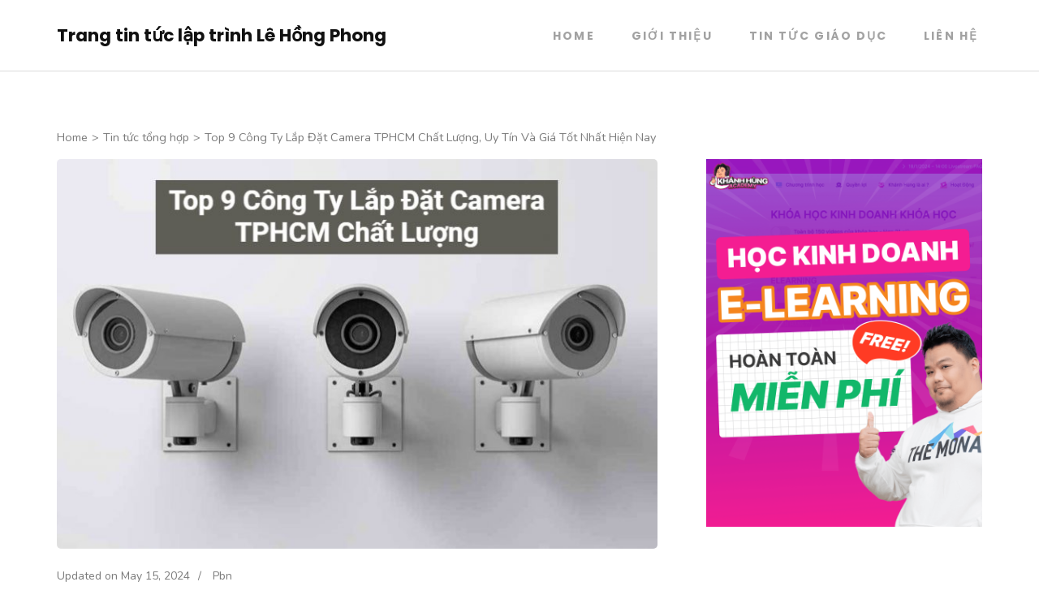

--- FILE ---
content_type: text/html; charset=UTF-8
request_url: https://thcslehongphong.edu.vn/top-cong-ty-lap-dat-camera-tphcm/
body_size: 31680
content:
    <!DOCTYPE html>
    <html lang="en-US">
    <head itemscope itemtype="https://schema.org/WebSite">
	    <meta charset="UTF-8">
    <meta name="viewport" content="width=device-width, initial-scale=1">
    <link rel="profile" href="https://gmpg.org/xfn/11">
    <title>Top 9 Công Ty Lắp Đặt Camera TPHCM Uy Tín, Giá Tốt Nhất 2024</title>

<!-- This site is optimized with the Yoast SEO plugin v12.0 - https://yoast.com/wordpress/plugins/seo/ -->
<meta name="description" content="Top công ty lắp đặt camera TPHCM uy tín, chất lượng và có giá tốt nhất 2024. 1. Công ty PANACO, 2. Công ty lắp đặt Camera giá rẻ Sài Gòn 247,..."/>
<link rel="canonical" href="https://thcslehongphong.edu.vn/top-cong-ty-lap-dat-camera-tphcm/" />
<meta property="og:locale" content="en_US" />
<meta property="og:type" content="article" />
<meta property="og:title" content="Top 9 Công Ty Lắp Đặt Camera TPHCM Uy Tín, Giá Tốt Nhất 2024" />
<meta property="og:description" content="Top công ty lắp đặt camera TPHCM uy tín, chất lượng và có giá tốt nhất 2024. 1. Công ty PANACO, 2. Công ty lắp đặt Camera giá rẻ Sài Gòn 247,..." />
<meta property="og:url" content="https://thcslehongphong.edu.vn/top-cong-ty-lap-dat-camera-tphcm/" />
<meta property="og:site_name" content="Trang tin tức lập trình Lê Hồng Phong" />
<meta property="article:publisher" content="https://www.facebook.com/Trang-lập-trình-Lê-Hồng-Phong-105897015569851" />
<meta property="article:section" content="Tin tức tổng hợp" />
<meta property="article:published_time" content="2024-05-13T06:48:32+00:00" />
<meta property="article:modified_time" content="2024-05-15T08:50:20+00:00" />
<meta property="og:updated_time" content="2024-05-15T08:50:20+00:00" />
<meta property="og:image" content="https://thcslehongphong.edu.vn/wp-content/uploads/2024/05/top-cong-ty-lap-dat-camera-tphcm.jpg" />
<meta property="og:image:secure_url" content="https://thcslehongphong.edu.vn/wp-content/uploads/2024/05/top-cong-ty-lap-dat-camera-tphcm.jpg" />
<meta property="og:image:width" content="800" />
<meta property="og:image:height" content="500" />
<meta name="twitter:card" content="summary_large_image" />
<meta name="twitter:description" content="Top công ty lắp đặt camera TPHCM uy tín, chất lượng và có giá tốt nhất 2024. 1. Công ty PANACO, 2. Công ty lắp đặt Camera giá rẻ Sài Gòn 247,..." />
<meta name="twitter:title" content="Top 9 Công Ty Lắp Đặt Camera TPHCM Uy Tín, Giá Tốt Nhất 2024" />
<meta name="twitter:site" content="@WeblaptrinhLHP" />
<meta name="twitter:image" content="https://thcslehongphong.edu.vn/wp-content/uploads/2024/05/top-cong-ty-lap-dat-camera-tphcm.jpg" />
<meta name="twitter:creator" content="@WeblaptrinhLHP" />
<script type='application/ld+json' class='yoast-schema-graph yoast-schema-graph--main'>{"@context":"https://schema.org","@graph":[{"@type":"WebSite","@id":"https://thcslehongphong.edu.vn/#website","url":"https://thcslehongphong.edu.vn/","name":"Trang tin t\u1ee9c l\u1eadp tr\u00ecnh L\u00ea H\u1ed3ng Phong","potentialAction":{"@type":"SearchAction","target":"https://thcslehongphong.edu.vn/?s={search_term_string}","query-input":"required name=search_term_string"}},{"@type":"ImageObject","@id":"https://thcslehongphong.edu.vn/top-cong-ty-lap-dat-camera-tphcm/#primaryimage","url":"https://thcslehongphong.edu.vn/wp-content/uploads/2024/05/top-cong-ty-lap-dat-camera-tphcm.jpg","width":800,"height":500,"caption":"Top C\u00f4ng Ty L\u1eafp \u0110\u1eb7t Camera TPHCM"},{"@type":"WebPage","@id":"https://thcslehongphong.edu.vn/top-cong-ty-lap-dat-camera-tphcm/#webpage","url":"https://thcslehongphong.edu.vn/top-cong-ty-lap-dat-camera-tphcm/","inLanguage":"en-US","name":"Top 9 C\u00f4ng Ty L\u1eafp \u0110\u1eb7t Camera TPHCM Uy T\u00edn, Gi\u00e1 T\u1ed1t Nh\u1ea5t 2024","isPartOf":{"@id":"https://thcslehongphong.edu.vn/#website"},"primaryImageOfPage":{"@id":"https://thcslehongphong.edu.vn/top-cong-ty-lap-dat-camera-tphcm/#primaryimage"},"datePublished":"2024-05-13T06:48:32+00:00","dateModified":"2024-05-15T08:50:20+00:00","author":{"@id":"https://thcslehongphong.edu.vn/#/schema/person/e02275cbc0a570e7cdcf48433e4cdb8a"},"description":"Top c\u00f4ng ty l\u1eafp \u0111\u1eb7t camera TPHCM uy t\u00edn, ch\u1ea5t l\u01b0\u1ee3ng v\u00e0 c\u00f3 gi\u00e1 t\u1ed1t nh\u1ea5t 2024. 1. C\u00f4ng ty PANACO, 2. C\u00f4ng ty l\u1eafp \u0111\u1eb7t Camera gi\u00e1 r\u1ebb S\u00e0i G\u00f2n 247,...","breadcrumb":{"@id":"https://thcslehongphong.edu.vn/top-cong-ty-lap-dat-camera-tphcm/#breadcrumb"}},{"@type":"BreadcrumbList","@id":"https://thcslehongphong.edu.vn/top-cong-ty-lap-dat-camera-tphcm/#breadcrumb","itemListElement":[{"@type":"ListItem","position":1,"item":{"@type":"WebPage","@id":"https://thcslehongphong.edu.vn/","url":"https://thcslehongphong.edu.vn/","name":"Home"}},{"@type":"ListItem","position":2,"item":{"@type":"WebPage","@id":"https://thcslehongphong.edu.vn/tin-tuc-tong-hop/","url":"https://thcslehongphong.edu.vn/tin-tuc-tong-hop/","name":"Tin t\u1ee9c t\u1ed5ng h\u1ee3p"}},{"@type":"ListItem","position":3,"item":{"@type":"WebPage","@id":"https://thcslehongphong.edu.vn/top-cong-ty-lap-dat-camera-tphcm/","url":"https://thcslehongphong.edu.vn/top-cong-ty-lap-dat-camera-tphcm/","name":"Top 9 C\u00f4ng Ty L\u1eafp \u0110\u1eb7t Camera TPHCM Ch\u1ea5t L\u01b0\u1ee3ng, Uy T\u00edn V\u00e0 Gi\u00e1 T\u1ed1t Nh\u1ea5t Hi\u1ec7n Nay"}}]},{"@type":["Person"],"@id":"https://thcslehongphong.edu.vn/#/schema/person/e02275cbc0a570e7cdcf48433e4cdb8a","name":"pbn","image":{"@type":"ImageObject","@id":"https://thcslehongphong.edu.vn/#authorlogo","url":"https://secure.gravatar.com/avatar/63ace2f0ab37a8260bc13d63385ee0cc?s=96&d=mm&r=g","caption":"pbn"},"sameAs":[]}]}</script>
<!-- / Yoast SEO plugin. -->

<link rel='dns-prefetch' href='//thcslehongphong.edu.vn' />
<link rel='dns-prefetch' href='//fonts.googleapis.com' />
<link rel='dns-prefetch' href='//s.w.org' />
<link rel="alternate" type="application/rss+xml" title="Trang tin tức lập trình Lê Hồng Phong &raquo; Feed" href="https://thcslehongphong.edu.vn/feed/" />
		<script type="text/javascript">
			window._wpemojiSettings = {"baseUrl":"https:\/\/s.w.org\/images\/core\/emoji\/11.2.0\/72x72\/","ext":".png","svgUrl":"https:\/\/s.w.org\/images\/core\/emoji\/11.2.0\/svg\/","svgExt":".svg","source":{"concatemoji":"https:\/\/thcslehongphong.edu.vn\/wp-includes\/js\/wp-emoji-release.min.js?ver=5.1.3"}};
			!function(a,b,c){function d(a,b){var c=String.fromCharCode;l.clearRect(0,0,k.width,k.height),l.fillText(c.apply(this,a),0,0);var d=k.toDataURL();l.clearRect(0,0,k.width,k.height),l.fillText(c.apply(this,b),0,0);var e=k.toDataURL();return d===e}function e(a){var b;if(!l||!l.fillText)return!1;switch(l.textBaseline="top",l.font="600 32px Arial",a){case"flag":return!(b=d([55356,56826,55356,56819],[55356,56826,8203,55356,56819]))&&(b=d([55356,57332,56128,56423,56128,56418,56128,56421,56128,56430,56128,56423,56128,56447],[55356,57332,8203,56128,56423,8203,56128,56418,8203,56128,56421,8203,56128,56430,8203,56128,56423,8203,56128,56447]),!b);case"emoji":return b=d([55358,56760,9792,65039],[55358,56760,8203,9792,65039]),!b}return!1}function f(a){var c=b.createElement("script");c.src=a,c.defer=c.type="text/javascript",b.getElementsByTagName("head")[0].appendChild(c)}var g,h,i,j,k=b.createElement("canvas"),l=k.getContext&&k.getContext("2d");for(j=Array("flag","emoji"),c.supports={everything:!0,everythingExceptFlag:!0},i=0;i<j.length;i++)c.supports[j[i]]=e(j[i]),c.supports.everything=c.supports.everything&&c.supports[j[i]],"flag"!==j[i]&&(c.supports.everythingExceptFlag=c.supports.everythingExceptFlag&&c.supports[j[i]]);c.supports.everythingExceptFlag=c.supports.everythingExceptFlag&&!c.supports.flag,c.DOMReady=!1,c.readyCallback=function(){c.DOMReady=!0},c.supports.everything||(h=function(){c.readyCallback()},b.addEventListener?(b.addEventListener("DOMContentLoaded",h,!1),a.addEventListener("load",h,!1)):(a.attachEvent("onload",h),b.attachEvent("onreadystatechange",function(){"complete"===b.readyState&&c.readyCallback()})),g=c.source||{},g.concatemoji?f(g.concatemoji):g.wpemoji&&g.twemoji&&(f(g.twemoji),f(g.wpemoji)))}(window,document,window._wpemojiSettings);
		</script>
		<style type="text/css">
img.wp-smiley,
img.emoji {
	display: inline !important;
	border: none !important;
	box-shadow: none !important;
	height: 1em !important;
	width: 1em !important;
	margin: 0 .07em !important;
	vertical-align: -0.1em !important;
	background: none !important;
	padding: 0 !important;
}
</style>
	<link rel='stylesheet' id='wp-block-library-css'  href='https://thcslehongphong.edu.vn/wp-includes/css/dist/block-library/style.min.css?ver=5.1.3' type='text/css' media='all' />
<link rel='stylesheet' id='ez-toc-css'  href='https://thcslehongphong.edu.vn/wp-content/plugins/easy-table-of-contents/assets/css/screen.min.css?ver=2.0.66.1' type='text/css' media='all' />
<style id='ez-toc-inline-css' type='text/css'>
div#ez-toc-container .ez-toc-title {font-size: 120%;}div#ez-toc-container .ez-toc-title {font-weight: 500;}div#ez-toc-container ul li {font-size: 95%;}div#ez-toc-container ul li {font-weight: 500;}div#ez-toc-container nav ul ul li {font-size: 90%;}
.ez-toc-container-direction {direction: ltr;}.ez-toc-counter ul{counter-reset: item ;}.ez-toc-counter nav ul li a::before {content: counters(item, ".", decimal) ". ";display: inline-block;counter-increment: item;flex-grow: 0;flex-shrink: 0;margin-right: .2em; float: left; }.ez-toc-widget-direction {direction: ltr;}.ez-toc-widget-container ul{counter-reset: item ;}.ez-toc-widget-container nav ul li a::before {content: counters(item, ".", decimal) ". ";display: inline-block;counter-increment: item;flex-grow: 0;flex-shrink: 0;margin-right: .2em; float: left; }
</style>
<link rel='stylesheet' id='rara-business-style-css'  href='https://thcslehongphong.edu.vn/wp-content/themes/rara-business/style.css?ver=5.1.3' type='text/css' media='all' />
<link rel='stylesheet' id='software-company-style-css'  href='https://thcslehongphong.edu.vn/wp-content/themes/software-company/style.css?ver=1.0.6' type='text/css' media='all' />
<link rel='stylesheet' id='animate-css'  href='https://thcslehongphong.edu.vn/wp-content/themes/rara-business/css/animate.min.css?ver=3.5.2' type='text/css' media='all' />
<link rel='stylesheet' id='rara-business-google-fonts-css'  href='https://fonts.googleapis.com/css?family=Poppins%3A100%2C100i%2C300%2C300i%2C400%2C400i%2C700%2C700i%2C900%2C900i%7CNunito%3A100%2C100i%2C200%2C200i%2C300%2C300i%2C400%2C400i%2C500%2C500i%2C600%2C600i%2C700%2C700i%2C800%2C800i%2C900%2C900i&#038;subset=latin%2Clatin-ext&#038;display=fallback' type='text/css' media='all' />
<link rel='stylesheet' id='easy-social-share-buttons-css'  href='https://thcslehongphong.edu.vn/wp-content/plugins/easy-social-share-buttons3/assets/css/default-retina/easy-social-share-buttons.css?ver=3.7.3' type='text/css' media='all' />
<link rel='stylesheet' id='essb-cct-style-css'  href='https://thcslehongphong.edu.vn/wp-content/plugins/easy-social-share-buttons3/lib/modules/click-to-tweet/assets/css/styles.css?ver=3.7.3' type='text/css' media='all' />
<script type='text/javascript' src='https://thcslehongphong.edu.vn/wp-includes/js/jquery/jquery.js?ver=1.12.4'></script>
<script type='text/javascript' src='https://thcslehongphong.edu.vn/wp-includes/js/jquery/jquery-migrate.min.js?ver=1.4.1'></script>
<link rel='https://api.w.org/' href='https://thcslehongphong.edu.vn/wp-json/' />
<link rel="EditURI" type="application/rsd+xml" title="RSD" href="https://thcslehongphong.edu.vn/xmlrpc.php?rsd" />
<link rel="wlwmanifest" type="application/wlwmanifest+xml" href="https://thcslehongphong.edu.vn/wp-includes/wlwmanifest.xml" /> 
<meta name="generator" content="WordPress 5.1.3" />
<link rel='shortlink' href='https://thcslehongphong.edu.vn/?p=8657' />
<link rel="alternate" type="application/json+oembed" href="https://thcslehongphong.edu.vn/wp-json/oembed/1.0/embed?url=https%3A%2F%2Fthcslehongphong.edu.vn%2Ftop-cong-ty-lap-dat-camera-tphcm%2F" />
<link rel="alternate" type="text/xml+oembed" href="https://thcslehongphong.edu.vn/wp-json/oembed/1.0/embed?url=https%3A%2F%2Fthcslehongphong.edu.vn%2Ftop-cong-ty-lap-dat-camera-tphcm%2F&#038;format=xml" />
<meta name="google-site-verification" content="9ujOFq4i1OWNHgnb8tTsO5LsWhOpnDYW3R-_lIKHO3Q" />
<!-- Google tag (gtag.js) -->
<script async src="https://www.googletagmanager.com/gtag/js?id=G-DKBVSHNQP1"></script>
<script>
  window.dataLayer = window.dataLayer || [];
  function gtag(){dataLayer.push(arguments);}
  gtag('js', new Date());

  gtag('config', 'G-DKBVSHNQP1');
</script>
<style type="text/css">.essb_links_list li.essb_totalcount_item .essb_t_l_big .essb_t_nb:after, .essb_links_list li.essb_totalcount_item .essb_t_r_big .essb_t_nb:after { color: #777777;content: "shares";display: block;font-size: 11px;font-weight: normal;text-align: center;text-transform: uppercase;margin-top: -5px; } .essb_links_list li.essb_totalcount_item .essb_t_l_big, .essb_links_list li.essb_totalcount_item .essb_t_r_big { text-align: center; }.essb_displayed_sidebar .essb_links_list li.essb_totalcount_item .essb_t_l_big .essb_t_nb:after, .essb_displayed_sidebar .essb_links_list li.essb_totalcount_item .essb_t_r_big .essb_t_nb:after { margin-top: 0px; } .essb_displayed_sidebar_right .essb_links_list li.essb_totalcount_item .essb_t_l_big .essb_t_nb:after, .essb_displayed_sidebar_right .essb_links_list li.essb_totalcount_item .essb_t_r_big .essb_t_nb:after { margin-top: 0px; } .essb_totalcount_item_before, .essb_totalcount_item_after { display: block !important; }.essb_totalcount_item_before .essb_totalcount, .essb_totalcount_item_after .essb_totalcount { border: 0px !important; }.essb_counter_insidebeforename { margin-right: 5px; font-weight: bold; }.essb_width_columns_1 li { width: 100%; }.essb_width_columns_1 li a { width: 92%; }.essb_width_columns_2 li { width: 49%; }.essb_width_columns_2 li a { width: 86%; }.essb_width_columns_3 li { width: 32%; }.essb_width_columns_3 li a { width: 80%; }.essb_width_columns_4 li { width: 24%; }.essb_width_columns_4 li a { width: 70%; }.essb_width_columns_5 li { width: 19.5%; }.essb_width_columns_5 li a { width: 60%; }.essb_width_columns_6 li { width: 16%; }.essb_width_columns_6 li a { width: 55%; }.essb_links li.essb_totalcount_item_before, .essb_width_columns_1 li.essb_totalcount_item_after { width: 100%; text-align: left; }.essb_network_align_center a { text-align: center; }.essb_network_align_right .essb_network_name { float: right;}</style>
<script type="text/javascript">var essb_settings = {"ajax_url":"https:\/\/thcslehongphong.edu.vn\/wp-admin\/admin-ajax.php","essb3_nonce":"8387610bf8","essb3_plugin_url":"https:\/\/thcslehongphong.edu.vn\/wp-content\/plugins\/easy-social-share-buttons3","essb3_facebook_total":true,"essb3_admin_ajax":false,"essb3_internal_counter":false,"essb3_stats":false,"essb3_ga":false,"essb3_ga_mode":"simple","essb3_counter_button_min":0,"essb3_counter_total_min":0,"blog_url":"https:\/\/thcslehongphong.edu.vn\/","ajax_type":"wp","essb3_postfloat_stay":false,"essb3_no_counter_mailprint":false,"essb3_single_ajax":false,"twitter_counter":"self","post_id":8657};</script><link rel="icon" href="https://thcslehongphong.edu.vn/wp-content/uploads/2025/06/cropped-logo-siteicon-thcs-le-hong-phong-32x32.png" sizes="32x32" />
<link rel="icon" href="https://thcslehongphong.edu.vn/wp-content/uploads/2025/06/cropped-logo-siteicon-thcs-le-hong-phong-192x192.png" sizes="192x192" />
<link rel="apple-touch-icon-precomposed" href="https://thcslehongphong.edu.vn/wp-content/uploads/2025/06/cropped-logo-siteicon-thcs-le-hong-phong-180x180.png" />
<meta name="msapplication-TileImage" content="https://thcslehongphong.edu.vn/wp-content/uploads/2025/06/cropped-logo-siteicon-thcs-le-hong-phong-270x270.png" />
		<style type="text/css" id="wp-custom-css">
			/*STYE KHUNG LIÊN HỆ CỦA QUANG*/
.khunglienhe {background: rgb(250, 248, 215);font-family: montserrat,sans-serif;margin: 0.5em 0.5em 1em 0em;
font-size: 16px;padding: 1.5em 1em;
border: 5px;box-shadow: 1px 1px 0px #eee;
}		</style>
		</head>

<body class="post-template-default single single-post postid-8657 single-format-standard rightsidebar" itemscope itemtype="https://schema.org/WebPage">
    <div id="page" class="site">
        <a class="skip-link screen-reader-text" href="#acc-content">Skip to content (Press Enter)</a>
        
    <header id="masthead" class="site-header" itemscope itemtype="https://schema.org/WPHeader">
                <div class="header-t hide-header-top">
            <div class="container">
                                
                <button id="primary-toggle-button" data-toggle-target=".main-menu-modal" data-toggle-body-class="showing-main-menu-modal" aria-expanded="false" data-set-focus=".close-main-nav-toggle">
                    <span></span>
                    <span></span>
                    <span></span>
                </button>
            </div>
            
            <div class="responsive-menu-holder">
                <div class="container">
                    <nav id="mobile-site-navigation" class="main-navigation mobile-navigation">        
                        <div class="primary-menu-list main-menu-modal cover-modal" data-modal-target-string=".main-menu-modal">
                            <button class="close close-main-nav-toggle" data-toggle-target=".main-menu-modal" data-toggle-body-class="showing-main-menu-modal" aria-expanded="false" data-set-focus=".main-menu-modal"><i class = "fas fa-times"> </i> </button>

                            <div class= "social-networks-holder">
                                <div class="container">
                                                                    </div>
                            </div>
                            
                            <div class="mobile-menu" aria-label="Mobile">
                                <ul id="mobile-primary-menu" class="nav-menu main-menu-modal"><li id="menu-item-35" class="menu-item menu-item-type-custom menu-item-object-custom menu-item-home menu-item-35"><a href="https://thcslehongphong.edu.vn/">Home</a></li>
<li id="menu-item-36" class="menu-item menu-item-type-post_type menu-item-object-page menu-item-36"><a href="https://thcslehongphong.edu.vn/gioi-thieu/">Giới thiệu</a></li>
<li id="menu-item-38" class="menu-item menu-item-type-taxonomy menu-item-object-category menu-item-38"><a href="https://thcslehongphong.edu.vn/tin-tuc-giao-duc/">Tin tức giáo dục</a></li>
<li id="menu-item-37" class="menu-item menu-item-type-post_type menu-item-object-page menu-item-37"><a href="https://thcslehongphong.edu.vn/lien-he/">Liên hệ</a></li>
</ul>                            </div>
                                            
                            
                        </div>
                    </nav><!-- #mobile-site-navigation -->
                    
                    
                </div>
            </div>
        </div>

        <div class="main-header">
            <div class="container">
                                <div class="site-branding" itemscope itemtype="https://schema.org/Organization">
                    <div class="text-logo">                                <p class="site-title" itemprop="name"><a href="https://thcslehongphong.edu.vn/" rel="home" itemprop="url">Trang tin tức lập trình Lê Hồng Phong</a></p>
                            </div><!-- .text-logo -->                </div>
                <div class="right">
                    <nav id="site-navigation" class="main-navigation" itemscope itemtype="https://schema.org/SiteNavigationElement">
                    <div class="menu-menu-1-container"><ul id="primary-menu" class="menu"><li class="menu-item menu-item-type-custom menu-item-object-custom menu-item-home menu-item-35"><a href="https://thcslehongphong.edu.vn/">Home</a></li>
<li class="menu-item menu-item-type-post_type menu-item-object-page menu-item-36"><a href="https://thcslehongphong.edu.vn/gioi-thieu/">Giới thiệu</a></li>
<li class="menu-item menu-item-type-taxonomy menu-item-object-category menu-item-38"><a href="https://thcslehongphong.edu.vn/tin-tuc-giao-duc/">Tin tức giáo dục</a></li>
<li class="menu-item menu-item-type-post_type menu-item-object-page menu-item-37"><a href="https://thcslehongphong.edu.vn/lien-he/">Liên hệ</a></li>
</ul></div>                </nav><!-- #site-navigation -->
                </div>
            </div>
        </div>
    </header>
    <div id="acc-content">	<div id="content" class="site-content">
        <div class="container">
        <div class="breadcrumb-wrapper"><div id="crumbs" itemscope itemtype="https://schema.org/BreadcrumbList"><span itemprop="itemListElement" itemscope itemtype="https://schema.org/ListItem"><a itemprop="item" href="https://thcslehongphong.edu.vn" class="home_crumb"><span itemprop="name">Home</span></a><meta itemprop="position" content="1" /><span class="separator">></span></span><span itemprop="itemListElement" itemscope itemtype="https://schema.org/ListItem"><a itemprop="item" href="https://thcslehongphong.edu.vn/tin-tuc-tong-hop/"><span itemprop="name">Tin tức tổng hợp</span></a><meta itemprop="position" content="2" /><span class="separator">></span></span><span class="current" itemprop="itemListElement" itemscope itemtype="https://schema.org/ListItem"><span itemprop="name">Top 9 Công Ty Lắp Đặt Camera TPHCM Chất Lượng, Uy Tín Và Giá Tốt Nhất Hiện Nay</span><meta itemprop="position" content="3" /></span></div></div><div class="content-grid">
	<div id="primary" class="content-area">
    	<main id="main" class="site-main">

    	
<article id="post-8657" class="post-8657 post type-post status-publish format-standard has-post-thumbnail hentry category-tin-tuc-tong-hop">
	            <div class="post-thumbnail">
                <img width="770" height="499" src="https://thcslehongphong.edu.vn/wp-content/uploads/2024/05/top-cong-ty-lap-dat-camera-tphcm-770x499.jpg" class="attachment-rara-business-featured size-rara-business-featured wp-post-image" alt="Top Công Ty Lắp Đặt Camera TPHCM" srcset="https://thcslehongphong.edu.vn/wp-content/uploads/2024/05/top-cong-ty-lap-dat-camera-tphcm-770x499.jpg 770w, https://thcslehongphong.edu.vn/wp-content/uploads/2024/05/top-cong-ty-lap-dat-camera-tphcm-370x240.jpg 370w" sizes="(max-width: 770px) 100vw, 770px" />            </div><!-- .post-thumbnail -->
            <header class="entry-header">
				<div class="entry-meta">
			<span class="posted-on">Updated on  <a href="https://thcslehongphong.edu.vn/top-cong-ty-lap-dat-camera-tphcm/" rel="bookmark"><time class="entry-date published updated" datetime="2024-05-15T15:50:20+07:00" itemprop="dateModified">May 15, 2024</time></time><time class="updated" datetime="2024-05-13T13:48:32+07:00" itemprop="datePublished">May 13, 2024</time></a></span><span class="separator">/</span><span class="byline" itemprop="author" itemscope itemtype="https://schema.org/Person"> <span class="author vcard"><a class="url fn n" href="https://thcslehongphong.edu.vn/author/pbn/" itemprop="url"><span itemprop="name">pbn</span></a></span></span>		</div><!-- .entry-meta -->
		<h1 class="entry-title">Top 9 Công Ty Lắp Đặt Camera TPHCM Chất Lượng, Uy Tín Và Giá Tốt Nhất Hiện Nay</h1><div class="categories"><a href="https://thcslehongphong.edu.vn/tin-tuc-tong-hop/" rel="category tag">Tin tức tổng hợp</a></div>	</header><!-- .entry-header -->
        <div class="entry-content" itemprop="text">
		<p><span style="color: #000000;">Với công nghệ phát triển hiện nay, việc lắp đặt camera quan sát không chỉ đem lại sự an toàn mà còn giúp quản lý và giám sát hiệu quả. Tại Thành phố Hồ Chí Minh, có nhiều dịch vụ lắp đặt camera uy tín và chất lượng. Bài viết dưới đây của <span style="color: #0000ff;"><strong><a style="color: #0000ff;" href="https://thcslehongphong.edu.vn/" target="_blank" rel="noopener noreferrer">THCS Lê Hồng Phong</a></strong></span> chính là danh sách <strong>top công ty lắp đặt camera TPHCM</strong> hàng đầu, được đánh giá cao về chất lượng và uy tín.</span></p>
<div id="ez-toc-container" class="ez-toc-v2_0_66_1 counter-hierarchy ez-toc-counter ez-toc-grey ez-toc-container-direction">
<div class="ez-toc-title-container">
<p class="ez-toc-title " >Table of Contents</p>
<span class="ez-toc-title-toggle"><a href="#" class="ez-toc-pull-right ez-toc-btn ez-toc-btn-xs ez-toc-btn-default ez-toc-toggle" aria-label="Toggle Table of Content"><span class="ez-toc-js-icon-con"><span class=""><span class="eztoc-hide" style="display:none;">Toggle</span><span class="ez-toc-icon-toggle-span"><svg style="fill: #999;color:#999" xmlns="http://www.w3.org/2000/svg" class="list-377408" width="20px" height="20px" viewBox="0 0 24 24" fill="none"><path d="M6 6H4v2h2V6zm14 0H8v2h12V6zM4 11h2v2H4v-2zm16 0H8v2h12v-2zM4 16h2v2H4v-2zm16 0H8v2h12v-2z" fill="currentColor"></path></svg><svg style="fill: #999;color:#999" class="arrow-unsorted-368013" xmlns="http://www.w3.org/2000/svg" width="10px" height="10px" viewBox="0 0 24 24" version="1.2" baseProfile="tiny"><path d="M18.2 9.3l-6.2-6.3-6.2 6.3c-.2.2-.3.4-.3.7s.1.5.3.7c.2.2.4.3.7.3h11c.3 0 .5-.1.7-.3.2-.2.3-.5.3-.7s-.1-.5-.3-.7zM5.8 14.7l6.2 6.3 6.2-6.3c.2-.2.3-.5.3-.7s-.1-.5-.3-.7c-.2-.2-.4-.3-.7-.3h-11c-.3 0-.5.1-.7.3-.2.2-.3.5-.3.7s.1.5.3.7z"/></svg></span></span></span></a></span></div>
<nav><ul class='ez-toc-list ez-toc-list-level-1 ' ><li class='ez-toc-page-1 ez-toc-heading-level-2'><a class="ez-toc-link ez-toc-heading-1" href="#Cong_ty_PANACO_%E2%80%93_Don_vi_lap_dat_camera_TPHCM_uy_tin_nhat" title="Công ty PANACO – Đơn vị lắp đặt camera TPHCM uy tín nhất">Công ty PANACO – Đơn vị lắp đặt camera TPHCM uy tín nhất</a></li><li class='ez-toc-page-1 ez-toc-heading-level-2'><a class="ez-toc-link ez-toc-heading-2" href="#Cong_ty_lap_dat_Camera_gia_re_Sai_Gon_247" title="Công ty lắp đặt Camera giá rẻ Sài Gòn 247">Công ty lắp đặt Camera giá rẻ Sài Gòn 247</a></li><li class='ez-toc-page-1 ez-toc-heading-level-2'><a class="ez-toc-link ez-toc-heading-3" href="#Dich_vu_lap_Camera_Vu_Hoang_Telecom" title="Dịch vụ lắp Camera Vũ Hoàng Telecom">Dịch vụ lắp Camera Vũ Hoàng Telecom</a></li><li class='ez-toc-page-1 ez-toc-heading-level-2'><a class="ez-toc-link ez-toc-heading-4" href="#Cong_Ty_Cong_Nghe_Awar" title="Công Ty Công Nghệ Awar">Công Ty Công Nghệ Awar</a></li><li class='ez-toc-page-1 ez-toc-heading-level-2'><a class="ez-toc-link ez-toc-heading-5" href="#Dich_vu_gan_camera_tai_nha_Tan_Phat" title="Dịch vụ gắn camera tại nhà Tấn Phát">Dịch vụ gắn camera tại nhà Tấn Phát</a></li><li class='ez-toc-page-1 ez-toc-heading-level-2'><a class="ez-toc-link ez-toc-heading-6" href="#A%CC%81nh_Nha%CC%A3t_Lap_Camera_HCM" title="Ánh Nhật Lắp Camera HCM">Ánh Nhật Lắp Camera HCM</a></li><li class='ez-toc-page-1 ez-toc-heading-level-2'><a class="ez-toc-link ez-toc-heading-7" href="#Cong_ty_TNHH_Camera_Sure" title="Công ty TNHH Camera Sure">Công ty TNHH Camera Sure</a></li><li class='ez-toc-page-1 ez-toc-heading-level-2'><a class="ez-toc-link ez-toc-heading-8" href="#Cong_ty_Cong_Nghe_Hoang_Nguyen_lap_dat_Camera_uy_tin" title="Công ty Công Nghệ Hoàng Nguyễn lắp đặt Camera uy tín">Công ty Công Nghệ Hoàng Nguyễn lắp đặt Camera uy tín</a></li><li class='ez-toc-page-1 ez-toc-heading-level-2'><a class="ez-toc-link ez-toc-heading-9" href="#Hoang_Gia_Camera" title="Hoàng Gia Camera">Hoàng Gia Camera</a></li></ul></nav></div>
<h2><span class="ez-toc-section" id="Cong_ty_PANACO_%E2%80%93_Don_vi_lap_dat_camera_TPHCM_uy_tin_nhat"></span><span style="color: #000000;"><strong>Công ty PANACO – Đơn vị lắp đặt camera TPHCM uy tín nhất</strong></span><span class="ez-toc-section-end"></span></h2>
<p><span style="color: #000000;">Công ty PANACO là một trong những top công ty lắp đặt camera TPHCM hàng đầu. Với kinh nghiệm và uy tín trong ngành, Công ty <span style="color: #ff0000;"><strong><a style="color: #ff0000;" href="https://panaco.vn/" target="_blank" rel="noopener noreferrer">camera PANACO</a></strong></span> cam kết mang đến cho khách hàng những giải pháp <span style="color: #ff0000;"><strong><a style="color: #ff0000;" href="https://panaco.vn/camera-an-ninh/" target="_blank" rel="noopener noreferrer">camera an ninh</a></strong></span> hiệu quả và chất lượng với các dòng camera tốt nhất như <span data-sheets-root="1" data-sheets-value="{&quot;1&quot;:2,&quot;2&quot;:&quot;Camera Kbvision&quot;}" data-sheets-userformat="{&quot;2&quot;:4225,&quot;3&quot;:{&quot;1&quot;:0},&quot;10&quot;:2,&quot;15&quot;:&quot;Arial&quot;}"><span style="color: #ff0000;"><strong><a style="color: #ff0000;" href="https://panaco.vn/camera-an-ninh/camera-kbvision/" target="_blank" rel="noopener noreferrer">Camera Kbvision</a></strong></span>, Camera Hikvision,&#8230;</span></span></p>
<p><span style="color: #000000;">Dịch vụ của PANACO tập trung vào việc tư vấn, thiết kế và triển khai các hệ thống camera quan sát phù hợp với nhu cầu và điều kiện cụ thể của từng khách hàng. Đội ngũ kỹ thuật viên của PANACO được đào tạo chuyên sâu và có kinh nghiệm, đảm bảo việc lắp đặt được thực hiện một cách chuyên nghiệp và đạt hiệu quả cao nhất.</span></p>
<p><span style="color: #000000;">Không chỉ cung cấp dịch vụ lắp đặt, PANACO còn cam kết hỗ trợ khách hàng trong suốt quá trình sử dụng, bảo trì và bảo dưỡng hệ thống camera để đảm bảo hoạt động ổn định và hiệu quả. Với sứ mệnh mang lại sự an tâm và an ninh cho cộng đồng, Công ty PANACO là đối tác đáng tin cậy cho mọi nhu cầu về lắp đặt camera quan sát TPHCM.</span></p>
<p><img class="aligncenter size-full wp-image-8658" src="https://thcslehongphong.edu.vn/wp-content/uploads/2024/05/cong-ty-panaco.jpg" alt="công ty panaco" width="800" height="500" srcset="https://thcslehongphong.edu.vn/wp-content/uploads/2024/05/cong-ty-panaco.jpg 800w, https://thcslehongphong.edu.vn/wp-content/uploads/2024/05/cong-ty-panaco-300x188.jpg 300w, https://thcslehongphong.edu.vn/wp-content/uploads/2024/05/cong-ty-panaco-768x480.jpg 768w, https://thcslehongphong.edu.vn/wp-content/uploads/2024/05/cong-ty-panaco-96x60.jpg 96w" sizes="(max-width: 800px) 100vw, 800px" /></p>
<p><span style="color: #000000;">Thông tin liên hệ:</span></p>
<ul>
<li><span style="color: #000000;">Website: <span style="color: #ff0000;"><strong><a style="color: #ff0000;" href="https://panaco.vn/" target="_blank" rel="noopener noreferrer">https://panaco.vn/</a></strong></span></span></li>
<li><span style="color: #000000;">Số điện thoại: 0989 352 251</span></li>
<li><span style="color: #000000;">Địa chỉ: Số 409/21B Lê Quang Định, phường 5, Bình Thạnh, Việt Nam</span></li>
</ul>
<h2><span class="ez-toc-section" id="Cong_ty_lap_dat_Camera_gia_re_Sai_Gon_247"></span><span style="color: #000000;"><strong>Công ty lắp đặt Camera giá rẻ Sài Gòn 247</strong></span><span class="ez-toc-section-end"></span></h2>
<p><span style="color: #000000;">Camera Sài Gòn 247 đã khẳng định vị thế của mình là một trong top dịch vụ lắp đặt camera TPHCM hàng đầu. Công ty hoạt động chủ yếu trong lĩnh vực phân phối các thiết bị an ninh, camera quan sát, tổng đài, báo trộm, báo cháy với cam kết về chất lượng và giá cả hợp lý nhất. Đội ngũ nhân viên kinh doanh và kỹ thuật của Camera Sài Gòn 247 là những người năng động, có chuyên môn cao và luôn sẵn lòng hỗ trợ khách hàng mọi lúc, mọi nơi.</span></p>
<p><span style="color: #000000;">Với phương châm về dịch vụ bảo hành hậu mãi, Camera Sài Gòn 247 không ngừng phấn đấu để cung cấp sản phẩm và dịch vụ tốt nhất, phục vụ chu đáo nhất cho khách hàng. Đa số khách hàng đánh giá cao công ty này với phong cách làm việc nhiệt tình, chuyên nghiệp và coi đây là địa chỉ cung cấp các thiết bị và dịch vụ tốt nhất khu vực miền Nam.</span></p>
<p><img class="aligncenter size-full wp-image-8659" src="https://thcslehongphong.edu.vn/wp-content/uploads/2024/05/cong-ty-lap-dat-camera-sai-gon-247.jpg" alt="công ty lắp đặt camera Sài Gòn 247" width="800" height="500" srcset="https://thcslehongphong.edu.vn/wp-content/uploads/2024/05/cong-ty-lap-dat-camera-sai-gon-247.jpg 800w, https://thcslehongphong.edu.vn/wp-content/uploads/2024/05/cong-ty-lap-dat-camera-sai-gon-247-300x188.jpg 300w, https://thcslehongphong.edu.vn/wp-content/uploads/2024/05/cong-ty-lap-dat-camera-sai-gon-247-768x480.jpg 768w, https://thcslehongphong.edu.vn/wp-content/uploads/2024/05/cong-ty-lap-dat-camera-sai-gon-247-96x60.jpg 96w" sizes="(max-width: 800px) 100vw, 800px" /></p>
<p><span style="color: #000000;">Thông tin liên hệ:</span></p>
<ul>
<li><span style="color: #000000;">Website: camerasaigon247.com</span></li>
<li><span style="color: #000000;">Số điện thoại: 0911 650 536</span></li>
<li><span style="color: #000000;">Địa chỉ: Số 695 Tân Sơn, P12, Q. Gò Vấp, Tp. HCM</span></li>
</ul>
<p><span style="color: #000000;"><em><strong>Xem thêm: <span style="color: #0000ff;"><a style="color: #0000ff;" href="https://thcslehongphong.edu.vn/man-hinh-led-p5-la-gi/" target="_blank" rel="bookmark noopener noreferrer">Màn Hình LED P5 Là Gì</a></span></strong>? Tìm Hiểu Ưu Điểm,Thông Số Và Ứng Dụng Của Màn Hình LED P5</em></span></p>
<h2><span class="ez-toc-section" id="Dich_vu_lap_Camera_Vu_Hoang_Telecom"></span><span style="color: #000000;"><strong>Dịch vụ lắp Camera Vũ Hoàng Telecom</strong></span><span class="ez-toc-section-end"></span></h2>
<p><span style="color: #000000;">Công ty lắp đặt Camera Vũ Hoàng Telecom đã nhanh chóng trở thành một trong top công ty lắp đặt camera TPHCM uy tín, nhờ vào sự phát triển mạnh mẽ và mạng lưới chi nhánh rộng khắp trên toàn quốc. Công ty này đã được đông đảo khách hàng biết đến và tin tưởng. </span></p>
<p><span style="color: #000000;">Với một đội ngũ hơn 100 nhân viên giàu kinh nghiệm và nhiệt huyết, Vũ Hoàng Telecom cam kết không ngừng nỗ lực để nâng cao chất lượng sản phẩm, đáp ứng nhu cầu ngày càng cao của người tiêu dùng. Khách hàng có thể hoàn toàn yên tâm khi lựa chọn dịch vụ của Vũ Hoàng Telecom, bởi sự chuyên nghiệp và tận tâm trong từng dịch vụ được cung cấp.</span></p>
<p><img class="aligncenter size-full wp-image-8660" src="https://thcslehongphong.edu.vn/wp-content/uploads/2024/05/cong-ty-vu-hoang-telecom.jpg" alt="công ty Vũ Hoàng Telecom" width="800" height="500" srcset="https://thcslehongphong.edu.vn/wp-content/uploads/2024/05/cong-ty-vu-hoang-telecom.jpg 800w, https://thcslehongphong.edu.vn/wp-content/uploads/2024/05/cong-ty-vu-hoang-telecom-300x188.jpg 300w, https://thcslehongphong.edu.vn/wp-content/uploads/2024/05/cong-ty-vu-hoang-telecom-768x480.jpg 768w, https://thcslehongphong.edu.vn/wp-content/uploads/2024/05/cong-ty-vu-hoang-telecom-96x60.jpg 96w" sizes="(max-width: 800px) 100vw, 800px" /></p>
<p><span style="color: #000000;">Thông tin liên hệ:</span></p>
<ul>
<li><span style="color: #000000;">Website: http://vuhoangtelecom.vn</span></li>
<li><span style="color: #000000;">Số điện thoại: 1900 9259</span></li>
<li><span style="color: #000000;">Địa chỉ: Số 3A Trần Quý Cáp, P.12, Q. Bình Thạnh, TP. HCM</span></li>
</ul>
<h2><span class="ez-toc-section" id="Cong_Ty_Cong_Nghe_Awar"></span><span style="color: #000000;"><strong>Công Ty Công Nghệ Awar</strong></span><span class="ez-toc-section-end"></span></h2>
<p><span style="color: #000000;">Công ty TNHH Thương mại Công nghệ Awar tọa lạc tại TPHCM, nổi bật trong việc cung cấp các giải pháp lắp đặt camera trọn gói với chi phí hợp lý. Được biết đến với thương hiệu “NGÔI NHÀ AN TOÀN”, công ty đã xây dựng uy tín trong lĩnh vực CCTV, bao gồm tư vấn và thi công các hệ thống camera quan sát, kiểm soát ra vào nhà thông minh.</span></p>
<p><span style="color: #000000;">Phong cách làm việc bài bản và chuyên nghiệp của công ty cùng đội ngũ nhân viên nhiệt tình, luôn sẵn sàng phục vụ khách hàng, đảm bảo sự hài lòng tuyệt đối. Kinh nghiệm và trình độ kỹ thuật cao của đội ngũ kỹ thuật viên tại Awar cũng là một điểm cộng lớn, giúp đảm bảo chất lượng dịch vụ tốt nhất cho khách hàng. </span></p>
<p><span style="color: #000000;">Nếu bạn đang tìm kiếm một địa chỉ lắp đặt camera quan sát uy tín, đừng ngần ngại liên hệ với Công ty TNHH Thương mại Công nghệ Awar để trải nghiệm dịch vụ chất lượng cao.</span></p>
<p><img class="aligncenter size-full wp-image-8661" src="https://thcslehongphong.edu.vn/wp-content/uploads/2024/05/cong-ty-cong-nghe-awar.jpg" alt="Công Ty Công Nghệ Awar" width="800" height="500" srcset="https://thcslehongphong.edu.vn/wp-content/uploads/2024/05/cong-ty-cong-nghe-awar.jpg 800w, https://thcslehongphong.edu.vn/wp-content/uploads/2024/05/cong-ty-cong-nghe-awar-300x188.jpg 300w, https://thcslehongphong.edu.vn/wp-content/uploads/2024/05/cong-ty-cong-nghe-awar-768x480.jpg 768w, https://thcslehongphong.edu.vn/wp-content/uploads/2024/05/cong-ty-cong-nghe-awar-96x60.jpg 96w" sizes="(max-width: 800px) 100vw, 800px" /></p>
<p><span style="color: #000000;">Thông tin liên hệ:</span></p>
<ul>
<li><span style="color: #000000;">Website: www.ngoinhaantoan.vn</span></li>
<li><span style="color: #000000;">Số điện thoại: (+84)90.6879.390</span></li>
<li><span style="color: #000000;">Địa chỉ: Số 37 đường số 2, Đường 18, Khu Dân Cư Thành Ủy, Thủ Đức, Thành phố Hồ Chí Minh</span></li>
</ul>
<p><span style="color: #000000;"><em><strong>Xem thêm:</strong> Review <span style="color: #0000ff;"><strong><a style="color: #0000ff;" href="https://thcslehongphong.edu.vn/top-thuong-hieu-khoa-cua-dien-tu/" target="_blank" rel="bookmark noopener noreferrer">Top 9 Thương Hiệu Khóa Cửa Điện Tử</a></strong></span> Được Ưa Chuộng Nhất 2024</em></span></p>
<h2><span class="ez-toc-section" id="Dich_vu_gan_camera_tai_nha_Tan_Phat"></span><span style="color: #000000;"><strong>Dịch vụ gắn camera tại nhà Tấn Phát</strong></span><span class="ez-toc-section-end"></span></h2>
<p><span style="color: #000000;">Camera Tấn Phát là một công ty top công ty lắp đặt camera TPHCM hàng đầu. Với hơn 10 năm hoạt động, Tấn Phát không ngừng khẳng định mình với phương châm “uy tín – chất lượng – chuyên nghiệp”, luôn đặt sự hài lòng và an ninh của khách hàng lên hàng đầu. Đội ngũ nhân viên kỹ thuật và kinh doanh của Tấn Phát được đào tạo chuyên sâu và có kinh nghiệm, sẵn lòng tư vấn và hỗ trợ khách hàng với những giải pháp an ninh hiệu quả nhất.</span></p>
<p><span style="color: #000000;">Với sự chuyên nghiệp và tận tâm, Tấn Phát đã và đang trở thành đối tác đáng tin cậy của nhiều cá nhân và doanh nghiệp. Các thương hiệu camera nổi tiếng và chất lượng như Benco, QUESTEK, KCE, VDTECH, VanTech, Spyeye,… được Tấn Phát phân phối, đảm bảo mang lại cho khách hàng sự an tâm và yên lòng về chất lượng sản phẩm.</span></p>
<p><img class="aligncenter size-full wp-image-8662" src="https://thcslehongphong.edu.vn/wp-content/uploads/2024/05/cong-ty-tan-phat.jpg" alt="công ty Tấn Phát" width="800" height="500" srcset="https://thcslehongphong.edu.vn/wp-content/uploads/2024/05/cong-ty-tan-phat.jpg 800w, https://thcslehongphong.edu.vn/wp-content/uploads/2024/05/cong-ty-tan-phat-300x188.jpg 300w, https://thcslehongphong.edu.vn/wp-content/uploads/2024/05/cong-ty-tan-phat-768x480.jpg 768w, https://thcslehongphong.edu.vn/wp-content/uploads/2024/05/cong-ty-tan-phat-96x60.jpg 96w" sizes="(max-width: 800px) 100vw, 800px" /></p>
<p><span style="color: #000000;">Thông tin liên hệ:</span></p>
<ul>
<li><span style="color: #000000;">Website: lapdatbaotrom.net</span></li>
<li><span style="color: #000000;">Số điện thoại: 0938 595 888</span></li>
<li><span style="color: #000000;">Địa chỉ: Tầng 1 341 Trường Chinh, Tân Thới Nhất, Q. 12, Tp. HCM</span></li>
</ul>
<h2><span class="ez-toc-section" id="A%CC%81nh_Nha%CC%A3t_Lap_Camera_HCM"></span>Ánh Nhật Lắp Camera HCM<span class="ez-toc-section-end"></span></h2>
<p><span style="color: #000000;">Khi nói đến top công ty lắp đặt camera TPHCM giá rẻ, không thể không nhắc đến Công ty TNHH TM Đầu tư Ánh Nhật (Camera Ánh Nhật). Đây là một đơn vị đã tạo dựng được vị thế vững chắc trên thị trường và nhận được sự tin tưởng từ rất nhiều khách hàng ở Tp. Hồ Chí Minh và trên toàn quốc.</span></p>
<p><span style="color: #000000;">Với lợi thế là đơn vị phân phối và lắp đặt có kinh nghiệm nhiều năm, Camera Ánh Nhật mang đến cho khách hàng sự đa dạng về sản phẩm và các phương án lắp đặt linh hoạt.Giá thành cạnh tranh là một điểm mạnh của Ánh Nhật so với các đơn vị khác trên thị trường. Camera Ánh Nhật cũng được đánh giá cao về sự chuyên nghiệp trong quá trình tư vấn và lắp đặt, đồng thời có chế độ hậu mãi và bảo hành rất uy tín.</span></p>
<p><img class="aligncenter size-full wp-image-8663" src="https://thcslehongphong.edu.vn/wp-content/uploads/2024/05/cong-ty-camera-anh-nhat.jpg" alt="công ty camera ánh nhật" width="800" height="500" srcset="https://thcslehongphong.edu.vn/wp-content/uploads/2024/05/cong-ty-camera-anh-nhat.jpg 800w, https://thcslehongphong.edu.vn/wp-content/uploads/2024/05/cong-ty-camera-anh-nhat-300x188.jpg 300w, https://thcslehongphong.edu.vn/wp-content/uploads/2024/05/cong-ty-camera-anh-nhat-768x480.jpg 768w, https://thcslehongphong.edu.vn/wp-content/uploads/2024/05/cong-ty-camera-anh-nhat-96x60.jpg 96w" sizes="(max-width: 800px) 100vw, 800px" /></p>
<p><span style="color: #000000;">Thông tin liên hệ:</span></p>
<ul>
<li><span style="color: #000000;">Website: anhnhat.com.vn</span></li>
<li><span style="color: #000000;">Số điện thoại: 094 361 1234</span></li>
<li><span style="color: #000000;">Địa chỉ: Số 37 đường số 2 KDC Thành Uỷ, P. Hiệp Bình Chánh, Tp. Thủ Đức</span></li>
</ul>
<p><span style="color: #000000;"><em><strong>Xem thêm:</strong> Khóa Cửa Điện Tử Là Gì? Top 6 <strong><span style="color: #0000ff;"><a style="color: #0000ff;" href="https://thcslehongphong.edu.vn/khoa-cua-dien-tu-chung-cu-tot-nhat/" target="_blank" rel="bookmark noopener noreferrer">Khóa Cửa Điện Tử Chung Cư Tốt Nhất</a></span></strong>, Chính Hãng 2024</em></span></p>
<h2><span class="ez-toc-section" id="Cong_ty_TNHH_Camera_Sure"></span><span style="color: #000000;"><strong>Công ty TNHH Camera Sure</strong></span><span class="ez-toc-section-end"></span></h2>
<p><span style="color: #000000;">Công ty TNHH Camera Sure tự hào là một trong top công ty lắp đặt camera TPHCM hàng đầu, với sự cam kết về chất lượng và giá thành hợp lý. Đội ngũ nhân viên của Camera Sure được đào tạo chuyên nghiệp và có kinh nghiệm, cùng với sự hỗ trợ từ các chuyên gia và quản lý cấp cao, luôn đảm bảo mang đến cho khách hàng những lời tư vấn và dịch vụ tốt nhất. Camera Sure không ngừng nỗ lực cải thiện dịch vụ và chất lượng sản phẩm để đáp ứng nhu cầu ngày càng cao của khách hàng.</span></p>
<p><img class="aligncenter size-full wp-image-8664" src="https://thcslehongphong.edu.vn/wp-content/uploads/2024/05/cong-ty-camera-sure.jpg" alt="công ty Camera Sure" width="800" height="500" srcset="https://thcslehongphong.edu.vn/wp-content/uploads/2024/05/cong-ty-camera-sure.jpg 800w, https://thcslehongphong.edu.vn/wp-content/uploads/2024/05/cong-ty-camera-sure-300x188.jpg 300w, https://thcslehongphong.edu.vn/wp-content/uploads/2024/05/cong-ty-camera-sure-768x480.jpg 768w, https://thcslehongphong.edu.vn/wp-content/uploads/2024/05/cong-ty-camera-sure-96x60.jpg 96w" sizes="(max-width: 800px) 100vw, 800px" /></p>
<p><span style="color: #000000;">Thông tin liên hệ:</span></p>
<ul>
<li><span style="color: #000000;">Website: https://surecctv.com/</span></li>
<li><span style="color: #000000;">Số điện thoại: (028) 37657268</span></li>
<li><span style="color: #000000;">Địa chỉ: Số 205/69 Trần Văn Đang, Phường 11, Quận 3, Hồ Chí Minh</span></li>
</ul>
<h2><span class="ez-toc-section" id="Cong_ty_Cong_Nghe_Hoang_Nguyen_lap_dat_Camera_uy_tin"></span><span style="color: #000000;"><strong>Công ty Công Nghệ Hoàng Nguyễn lắp đặt Camera uy tín</strong></span><span class="ez-toc-section-end"></span></h2>
<p><span style="color: #000000;">Được thành lập với sứ mệnh mang lại giải pháp công nghệ hiện đại và dịch vụ chuyên nghiệp, Công ty Công Nghệ Hoàng Nguyễn đã khẳng định vị thế của mình trong lĩnh vực cung cấp và lắp đặt các thiết bị an ninh và giám sát. Sở hữu đội ngũ nhân viên tư vấn tận tâm và giàu kinh nghiệm, công ty đã trở thành một điểm đến đáng tin cậy cho các khách hàng có nhu cầu về camera quan sát, hệ thống báo động và các giải pháp an ninh khác.</span></p>
<p><span style="color: #000000;">Đặc biệt, Công ty Công Nghệ Hoàng Nguyễn cam kết mang đến cho khách hàng những sản phẩm chất lượng và uy tín từ các thương hiệu hàng đầu trên thị trường. Đồng thời, họ cũng đảm bảo việc lắp đặt và vận hành được thực hiện một cách chuyên nghiệp và an toàn, đảm bảo hiệu suất hoạt động cao nhất cho hệ thống an ninh của khách hàng.</span></p>
<p><img class="aligncenter size-full wp-image-8665" src="https://thcslehongphong.edu.vn/wp-content/uploads/2024/05/cong-ty-cong-nghe-hoang-nguyen.jpg" alt="Công ty Công Nghệ Hoàng Nguyễn" width="800" height="500" srcset="https://thcslehongphong.edu.vn/wp-content/uploads/2024/05/cong-ty-cong-nghe-hoang-nguyen.jpg 800w, https://thcslehongphong.edu.vn/wp-content/uploads/2024/05/cong-ty-cong-nghe-hoang-nguyen-300x188.jpg 300w, https://thcslehongphong.edu.vn/wp-content/uploads/2024/05/cong-ty-cong-nghe-hoang-nguyen-768x480.jpg 768w, https://thcslehongphong.edu.vn/wp-content/uploads/2024/05/cong-ty-cong-nghe-hoang-nguyen-96x60.jpg 96w" sizes="(max-width: 800px) 100vw, 800px" /></p>
<p><span style="color: #000000;">Thông tin liên hệ:</span></p>
<ul>
<li><span style="color: #000000;">Website: congnghehoangnguyen.com</span></li>
<li><span style="color: #000000;">Số điện thoại: 0932 782 339</span></li>
<li><span style="color: #000000;">Địa chỉ: Số 123/63 Phan Văn Hớn, Khu Phố 4, Tân Thới Nhất, Quận 12, TPHCM</span></li>
</ul>
<p><span style="color: #000000;"><em><strong>Xem thêm: <span style="color: #0000ff;"><a style="color: #0000ff;" href="https://thcslehongphong.edu.vn/noi-that-la-gi/" target="_blank" rel="bookmark noopener noreferrer">Nội Thất Là Gì</a></span></strong>? Thiết Kế Nội Thất Căn Bản Trong Nhà Mà Bạn Cần Biết</em></span></p>
<h2><span class="ez-toc-section" id="Hoang_Gia_Camera"></span><span style="color: #000000;"><strong>Hoàng Gia Camera</strong></span><span class="ez-toc-section-end"></span></h2>
<p><span style="color: #000000;">Công ty Camera Hoàng Gia một trong top công ty lắp đặt camera TPHCM giá rẻ, uy tín hàng đầu. Với phương châm “Sự hài lòng của khách hàng luôn được ưu tiên”, Hoàng Gia không ngừng phấn đấu để mang lại những dịch vụ tốt nhất cho khách hàng.</span></p>
<p><span style="color: #000000;">Đội ngũ quản lý chuyên nghiệp của Hoàng Gia Camera luôn dẫn dắt đội kỹ thuật viên trẻ trung, nhiệt huyết và giàu kinh nghiệm trong việc lắp đặt hệ thống kiểm soát an ninh cho các đối tác lớn. Hoàng Gia không chỉ sở hữu những trang thiết bị hiện đại nhất để hỗ trợ cho quá trình lắp đặt, mà còn luôn cập nhật công nghệ mới nhất để mang đến sự hiệu quả và tiết kiệm chi phí cho khách hàng.</span></p>
<p><img class="aligncenter size-full wp-image-8666" src="https://thcslehongphong.edu.vn/wp-content/uploads/2024/05/cong-ty-hoang-gia-camera.jpg" alt="công ty Hoàng Gia Camera" width="800" height="500" srcset="https://thcslehongphong.edu.vn/wp-content/uploads/2024/05/cong-ty-hoang-gia-camera.jpg 800w, https://thcslehongphong.edu.vn/wp-content/uploads/2024/05/cong-ty-hoang-gia-camera-300x188.jpg 300w, https://thcslehongphong.edu.vn/wp-content/uploads/2024/05/cong-ty-hoang-gia-camera-768x480.jpg 768w, https://thcslehongphong.edu.vn/wp-content/uploads/2024/05/cong-ty-hoang-gia-camera-96x60.jpg 96w" sizes="(max-width: 800px) 100vw, 800px" /></p>
<p><span style="color: #000000;">Thông tin liên hệ:</span></p>
<ul>
<li><span style="color: #000000;">Website: vienthonghoanggia.com</span></li>
<li><span style="color: #000000;">Số điện thoại: 0917 172 226</span></li>
<li><span style="color: #000000;">Địa chỉ: Số 324, Đường Lê Thị Riêng, Phường Thới An, Quận 12, Thành phố Hồ Chí Minh</span></li>
</ul>
<p><span style="color: #000000;">Trên đây là <strong>top công ty lắp đặt camera TPHCM</strong> hàng đầu, mỗi đơn vị đều có những ưu điểm riêng và cam kết mang lại sự hài lòng cho khách hàng. Hãy lựa chọn đơn vị phù hợp nhất với nhu cầu của bạn để đảm bảo an ninh và an toàn cho ngôi nhà hoặc doanh nghiệp của bạn.</span></p>
<div class="essb_links essb_counter_modern_right essb_displayed_bottom essb_share essb_template_default-retina essb_902372323 print-no" id="essb_displayed_bottom_902372323" data-essb-postid="8657" data-essb-position="bottom" data-essb-button-style="button" data-essb-template="default-retina" data-essb-counter-pos="right" data-essb-url="https://thcslehongphong.edu.vn/top-cong-ty-lap-dat-camera-tphcm/" data-essb-twitter-url="https://thcslehongphong.edu.vn/top-cong-ty-lap-dat-camera-tphcm/" data-essb-instance="902372323"><ul class="essb_links_list"><li class="essb_item essb_link_facebook nolightbox"> <a href="https://www.facebook.com/sharer/sharer.php?u=https://thcslehongphong.edu.vn/top-cong-ty-lap-dat-camera-tphcm/&t=Top+9+C%C3%B4ng+Ty+L%E1%BA%AFp+%C4%90%E1%BA%B7t+Camera+TPHCM+Ch%E1%BA%A5t+L%C6%B0%E1%BB%A3ng%2C+Uy+T%C3%ADn+V%C3%A0+Gi%C3%A1+T%E1%BB%91t+Nh%E1%BA%A5t+Hi%E1%BB%87n+Nay" title="" onclick="essb_window(&#39;http://www.facebook.com/sharer/sharer.php?u=https://thcslehongphong.edu.vn/top-cong-ty-lap-dat-camera-tphcm/&t=Top+9+C%C3%B4ng+Ty+L%E1%BA%AFp+%C4%90%E1%BA%B7t+Camera+TPHCM+Ch%E1%BA%A5t+L%C6%B0%E1%BB%A3ng%2C+Uy+T%C3%ADn+V%C3%A0+Gi%C3%A1+T%E1%BB%91t+Nh%E1%BA%A5t+Hi%E1%BB%87n+Nay&#39;,&#39;facebook&#39;,&#39;902372323&#39;); return false;" target="_blank" rel="nofollow"><span class="essb_icon"></span><span class="essb_network_name">Facebook</span></a></li><li class="essb_item essb_link_twitter nolightbox"> <a href="#" title="" onclick="essb_window(&#39;https://twitter.com/intent/tweet?text=Top+9+C%C3%B4ng+Ty+L%E1%BA%AFp+%C4%90%E1%BA%B7t+Camera+TPHCM+Ch%E1%BA%A5t+L%C6%B0%E1%BB%A3ng%2C+Uy+T%C3%ADn+V%C3%A0+Gi%C3%A1+T%E1%BB%91t+Nh%E1%BA%A5t+Hi%E1%BB%87n+Nay&amp;url=https://thcslehongphong.edu.vn/top-cong-ty-lap-dat-camera-tphcm/&amp;counturl=https://thcslehongphong.edu.vn/top-cong-ty-lap-dat-camera-tphcm/&#39;,&#39;twitter&#39;,&#39;902372323&#39;); return false;" target="_blank" rel="nofollow" ><span class="essb_icon"></span><span class="essb_network_name">Twitter</span></a></li><li class="essb_item essb_link_google nolightbox"> <a href="https://plus.google.com/share?url=https://thcslehongphong.edu.vn/top-cong-ty-lap-dat-camera-tphcm/" title="" onclick="essb_window(&#39;https://plus.google.com/share?url=https://thcslehongphong.edu.vn/top-cong-ty-lap-dat-camera-tphcm/&#39;,&#39;google&#39;,&#39;902372323&#39;); return false;" target="_blank" rel="nofollow" ><span class="essb_icon"></span><span class="essb_network_name">Google+</span></a></li><li class="essb_item essb_link_pinterest nolightbox"> <a href="#" title="" onclick="essb_pinterest_picker(&#39;902372323&#39;); return false;" target="_blank" rel="nofollow" ><span class="essb_icon"></span><span class="essb_network_name">Pinterest</span></a></li><li class="essb_item essb_link_linkedin nolightbox"> <a href="http://www.linkedin.com/shareArticle?mini=true&amp;ro=true&amp;trk=EasySocialShareButtons&amp;title=Top+9+C%C3%B4ng+Ty+L%E1%BA%AFp+%C4%90%E1%BA%B7t+Camera+TPHCM+Ch%E1%BA%A5t+L%C6%B0%E1%BB%A3ng%2C+Uy+T%C3%ADn+V%C3%A0+Gi%C3%A1+T%E1%BB%91t+Nh%E1%BA%A5t+Hi%E1%BB%87n+Nay&amp;url=https://thcslehongphong.edu.vn/top-cong-ty-lap-dat-camera-tphcm/" title="" onclick="essb_window(&#39;http://www.linkedin.com/shareArticle?mini=true&amp;ro=true&amp;trk=EasySocialShareButtons&amp;title=Top+9+C%C3%B4ng+Ty+L%E1%BA%AFp+%C4%90%E1%BA%B7t+Camera+TPHCM+Ch%E1%BA%A5t+L%C6%B0%E1%BB%A3ng%2C+Uy+T%C3%ADn+V%C3%A0+Gi%C3%A1+T%E1%BB%91t+Nh%E1%BA%A5t+Hi%E1%BB%87n+Nay&amp;url=https://thcslehongphong.edu.vn/top-cong-ty-lap-dat-camera-tphcm/&#39;,&#39;linkedin&#39;,&#39;902372323&#39;); return false;" target="_blank" rel="nofollow" ><span class="essb_icon"></span><span class="essb_network_name">LinkedIn</span></a></li></ul></div>	</div><!-- .entry-content -->
        <footer class="entry-footer">
			</footer><!-- .entry-footer -->
    </article><!-- #post-8657 -->

    	</main><!-- #main -->
        
                    
            <nav class="navigation post-navigation" role="navigation">
    			<h2 class="screen-reader-text">Post Navigation</h2>
    			<div class="nav-links">
    				<div class="nav-previous"><a href="https://thcslehongphong.edu.vn/app-luyen-speaking-ielts/" rel="prev">Prev Post<span class="nav-arrow"><i class="fa fa-angle-left"></i></span><span>Review Top 8 App Luyện Speaking IELTS Chất Lượng Nhất Hiện Nay</span></a></div><div class="nav-next"><a href="https://thcslehongphong.edu.vn/cung-duong-phuot-ha-giang/" rel="next">Next Post<span class="nav-arrow"><i class="fa fa-angle-right"></i></span><span>Khám Phá Top 7 Cung Đường Phượt Hà Giang Nên Trải Nghiệm Một Lần</span></a></div>    			</div>
    		</nav>        
                    <section class="related-post">
    		<h2 class="section-title">You may also like...</h2>    		<div class="grid">
    			                    <div class="col">
    					<a href="https://thcslehongphong.edu.vn/tieu-chi-chon-balo/" class="post-thumbnail">
                        <img width="370" height="240" src="https://thcslehongphong.edu.vn/wp-content/uploads/2023/03/thumbnail-lua-chon-balo-370x240.png" class="attachment-rara-business-blog size-rara-business-blog wp-post-image" alt="Balo nam và các tiêu chí chọn mua Balo chất lượng" srcset="https://thcslehongphong.edu.vn/wp-content/uploads/2023/03/thumbnail-lua-chon-balo-370x240.png 370w, https://thcslehongphong.edu.vn/wp-content/uploads/2023/03/thumbnail-lua-chon-balo-770x499.png 770w" sizes="(max-width: 370px) 100vw, 370px" />                        </a>
    					
						<h3 class="entry-title"><a href="https://thcslehongphong.edu.vn/tieu-chi-chon-balo/" rel="bookmark">Balo nam và các tiêu chí chọn mua Balo chất lượng</a></h3>    					
        			</div>
        			                    <div class="col">
    					<a href="https://thcslehongphong.edu.vn/khoa-hoc-tieng-anh-cho-doanh-nghiep-tai-axcela/" class="post-thumbnail">
                        <img width="370" height="240" src="https://thcslehongphong.edu.vn/wp-content/uploads/2024/03/danh-gia-khoa-hoc-tieng-anh-cho-doanh-nghiep-tai-axcela-vietnam-370x240.jpg" class="attachment-rara-business-blog size-rara-business-blog wp-post-image" alt="Review khóa học tiếng Anh cho doanh nghiệp tại Axcela Vietnam" />                        </a>
    					
						<h3 class="entry-title"><a href="https://thcslehongphong.edu.vn/khoa-hoc-tieng-anh-cho-doanh-nghiep-tai-axcela/" rel="bookmark">Đánh giá khóa học tiếng Anh cho doanh nghiệp tại Axcela Vietnam có tốt hay không?</a></h3>    					
        			</div>
        			                    <div class="col">
    					<a href="https://thcslehongphong.edu.vn/cach-chon-vi-da-nam/" class="post-thumbnail">
                        <img width="370" height="240" src="https://thcslehongphong.edu.vn/wp-content/uploads/2023/04/vi-da-nam-370x240.jpg" class="attachment-rara-business-blog size-rara-business-blog wp-post-image" alt="ví da nam" />                        </a>
    					
						<h3 class="entry-title"><a href="https://thcslehongphong.edu.vn/cach-chon-vi-da-nam/" rel="bookmark">Cách chọn ví da nam bền, chất lượng cho cánh mày râu</a></h3>    					
        			</div>
        			                    <div class="col">
    					<a href="https://thcslehongphong.edu.vn/khoa-cua-dien-tu-chung-cu-tot-nhat/" class="post-thumbnail">
                        <img width="370" height="240" src="https://thcslehongphong.edu.vn/wp-content/uploads/2023/12/khoa-cua-dien-tu-chung-cu-tot-nhat-370x240.jpg" class="attachment-rara-business-blog size-rara-business-blog wp-post-image" alt="khóa cửa điện tử chung cư tốt nhất" srcset="https://thcslehongphong.edu.vn/wp-content/uploads/2023/12/khoa-cua-dien-tu-chung-cu-tot-nhat-370x240.jpg 370w, https://thcslehongphong.edu.vn/wp-content/uploads/2023/12/khoa-cua-dien-tu-chung-cu-tot-nhat-770x499.jpg 770w" sizes="(max-width: 370px) 100vw, 370px" />                        </a>
    					
						<h3 class="entry-title"><a href="https://thcslehongphong.edu.vn/khoa-cua-dien-tu-chung-cu-tot-nhat/" rel="bookmark">Khóa Cửa Điện Tử Là Gì? Top 6 Khóa Cửa Điện Tử Chung Cư Tốt Nhất, Chính Hãng 2025</a></h3>    					
        			</div>
        			    		</div>
    	</section>
                <section class="popular-post">
    		<h2 class="section-title">Popular Posts</h2>    		<div class="grid">
    			                    <div class="col">        				
    					<a href="https://thcslehongphong.edu.vn/hoc-truc-tuyen-va-lop-hoc-truyen-thong/" class="post-thumbnail">
                        <img width="370" height="233" src="https://thcslehongphong.edu.vn/wp-content/uploads/2019/03/hoc-truc-tuyen-va-hoc-truyen-thong.jpg" class="attachment-rara-business-blog size-rara-business-blog wp-post-image" alt="Học trực tuyến và học truyền thống" srcset="https://thcslehongphong.edu.vn/wp-content/uploads/2019/03/hoc-truc-tuyen-va-hoc-truyen-thong.jpg 589w, https://thcslehongphong.edu.vn/wp-content/uploads/2019/03/hoc-truc-tuyen-va-hoc-truyen-thong-300x189.jpg 300w" sizes="(max-width: 370px) 100vw, 370px" />                        </a>
    					
						<h3 class="entry-title"><a href="https://thcslehongphong.edu.vn/hoc-truc-tuyen-va-lop-hoc-truyen-thong/" rel="bookmark">Học trực tuyến có thể thay thế lớp học truyền thống?</a></h3>    					
        				
        			</div>
        			                    <div class="col">        				
    					<a href="https://thcslehongphong.edu.vn/top-10-website-hoc-truc-tuyen-tot-nhat/" class="post-thumbnail">
                        <img width="370" height="226" src="https://thcslehongphong.edu.vn/wp-content/uploads/2019/04/top-10-web-hoc-truc-tuyen.jpg" class="attachment-rara-business-blog size-rara-business-blog wp-post-image" alt="Top 10 web học trực tuyến." srcset="https://thcslehongphong.edu.vn/wp-content/uploads/2019/04/top-10-web-hoc-truc-tuyen.jpg 654w, https://thcslehongphong.edu.vn/wp-content/uploads/2019/04/top-10-web-hoc-truc-tuyen-300x183.jpg 300w" sizes="(max-width: 370px) 100vw, 370px" />                        </a>
    					
						<h3 class="entry-title"><a href="https://thcslehongphong.edu.vn/top-10-website-hoc-truc-tuyen-tot-nhat/" rel="bookmark">Top 10 website học trực tuyến tốt nhất hiện nay</a></h3>    					
        				
        			</div>
        			                    <div class="col">        				
    					<a href="https://thcslehongphong.edu.vn/top-10-truong-dai-hoc-tot-nhat-o-viet-nam/" class="post-thumbnail">
                        <img width="361" height="240" src="https://thcslehongphong.edu.vn/wp-content/uploads/2019/04/top-10-truong-dai-hoc.jpg" class="attachment-rara-business-blog size-rara-business-blog wp-post-image" alt="Top 10 trường đại học tốt nhất Việt Nam." srcset="https://thcslehongphong.edu.vn/wp-content/uploads/2019/04/top-10-truong-dai-hoc.jpg 602w, https://thcslehongphong.edu.vn/wp-content/uploads/2019/04/top-10-truong-dai-hoc-300x199.jpg 300w" sizes="(max-width: 361px) 100vw, 361px" />                        </a>
    					
						<h3 class="entry-title"><a href="https://thcslehongphong.edu.vn/top-10-truong-dai-hoc-tot-nhat-o-viet-nam/" rel="bookmark">Top 10 trường đại học tốt nhất ở Việt Nam</a></h3>    					
        				
        			</div>
        			                    <div class="col">        				
    					<a href="https://thcslehongphong.edu.vn/top-10-mau-website-giao-duc-truong-hoc/" class="post-thumbnail">
                        <img width="370" height="219" src="https://thcslehongphong.edu.vn/wp-content/uploads/2019/04/top-10-mau-website-giao-duc-truong-hoc.jpg" class="attachment-rara-business-blog size-rara-business-blog wp-post-image" alt="Top 10 mẫu website giáo dục - giới thiệu trường học hiện đại 2019" srcset="https://thcslehongphong.edu.vn/wp-content/uploads/2019/04/top-10-mau-website-giao-duc-truong-hoc.jpg 1078w, https://thcslehongphong.edu.vn/wp-content/uploads/2019/04/top-10-mau-website-giao-duc-truong-hoc-300x178.jpg 300w, https://thcslehongphong.edu.vn/wp-content/uploads/2019/04/top-10-mau-website-giao-duc-truong-hoc-768x455.jpg 768w, https://thcslehongphong.edu.vn/wp-content/uploads/2019/04/top-10-mau-website-giao-duc-truong-hoc-1024x607.jpg 1024w" sizes="(max-width: 370px) 100vw, 370px" />                        </a>
    					
						<h3 class="entry-title"><a href="https://thcslehongphong.edu.vn/top-10-mau-website-giao-duc-truong-hoc/" rel="bookmark">Top 10 mẫu website giới thiệu trường học chuyên nghiệp</a></h3>    					
        				
        			</div>
        			    		</div>
    	</section>
                
	</div><!-- #primary -->


<aside id="secondary" class="widget-area" itemscope itemtype="https://schema.org/WPSideBar">
	<section id="media_image-14" class="widget widget_media_image"><a href="https://bit.ly/KHA-Elearning" rel="nofollow" target="_blank"><img width="1440" height="1920" src="https://thcslehongphong.edu.vn/wp-content/uploads/2024/12/khanh-hung-academy-elearning.png" class="image wp-image-8871  attachment-full size-full" alt="Khánh Hùng Academy" style="max-width: 100%; height: auto;" srcset="https://thcslehongphong.edu.vn/wp-content/uploads/2024/12/khanh-hung-academy-elearning.png 1440w, https://thcslehongphong.edu.vn/wp-content/uploads/2024/12/khanh-hung-academy-elearning-225x300.png 225w, https://thcslehongphong.edu.vn/wp-content/uploads/2024/12/khanh-hung-academy-elearning-768x1024.png 768w, https://thcslehongphong.edu.vn/wp-content/uploads/2024/12/khanh-hung-academy-elearning-45x60.png 45w" sizes="(max-width: 1440px) 100vw, 1440px" /></a></section>		<section id="recent-posts-2" class="widget widget_recent_entries">		<h2 class="widget-title" itemprop="name">Tin mới</h2>		<ul>
											<li>
					<a href="https://thcslehongphong.edu.vn/so-sanh-ghe-luoi-va-ghe-vai/">So Sánh Ghế Lưới Và Ghế Vải: Ưu Nhược Điểm Và Địa Chỉ Mua Uy Tín</a>
									</li>
											<li>
					<a href="https://thcslehongphong.edu.vn/truong-thcs-quoc-te-tai-tphcm/">Top 9 Trường THCS Quốc Tế Tại TPHCM Chất Lượng Tốt Nhất</a>
									</li>
											<li>
					<a href="https://thcslehongphong.edu.vn/khoa-cua-dien-tu-la-gi/">Khóa Cửa Điện Tử Là Gì? Ưu Nhược Điểm Và Địa Chỉ Mua Uy Tín</a>
									</li>
											<li>
					<a href="https://thcslehongphong.edu.vn/seo-tong-the-la-gi/">SEO Tổng Thể Là Gì? Quy Trình SEO Tổng Thể Chuẩn Top Bền Vững</a>
									</li>
											<li>
					<a href="https://thcslehongphong.edu.vn/thanh-phan-nuoc-hoa/">Thành Phần Nước Hoa Gồm Những Gì? Kinh Nghiệm Chọn Hương Nước Hoa Chuẩn</a>
									</li>
					</ul>
		</section><div class="essb-subscribe-form essb-subscribe-form-423042450 essb-subscribe-form-inline"></div><div class="essb-subscribe-form essb-subscribe-form-1675710700 essb-subscribe-form-inline"></div></aside><!-- #secondary -->
</div><!-- .content-grid -->        
        </div><!-- .container -->
	</div><!-- #content -->
        <footer id="colophon" class="site-footer" itemscope itemtype="https://schema.org/WPFooter">
        <div class="container">
        <div class="footer-t">		
		<div class="grid">
        			<div class="col">
			   <section id="text-2" class="widget widget_text"><h2 class="widget-title" itemprop="name">Giới thiệu</h2>			<div class="textwidget"><p>Trang tin tức lập trình Lê Hồng Phong chuyên tổng hợp và chia sẻ những kiến thức về thiết kế website cho tất cả mọi ngưới có hứng thú với công việc lập trình và đam mê học hỏi cái mới.</p>
<p>&nbsp;</p>
</div>
		</section>	
			</div>
        		
                    <div class="col">
			   <section id="text-5" class="widget widget_text"><h2 class="widget-title" itemprop="name">Thông tin liên lạc</h2>			<div class="textwidget"><p><strong>Địa chỉ:</strong> 127 Nguyễn Thị Minh Khai, P.4, Q.1, HCM.</p>
<p><strong>Hotline:</strong> 0908 349 438</p>
<p><strong>Email:</strong> <a href="/cdn-cgi/l/email-protection" class="__cf_email__" data-cfemail="40342823332c25282f2e2730282f2e276e2524356e362e00272d21292c6e232f2d">[email&#160;protected]</a></p>
</div>
		</section>	
			</div>
                
                    <div class="col">
			   		<section id="recent-posts-5" class="widget widget_recent_entries">		<h2 class="widget-title" itemprop="name">Bài viết gần đây</h2>		<ul>
											<li>
					<a href="https://thcslehongphong.edu.vn/so-sanh-ghe-luoi-va-ghe-vai/">So Sánh Ghế Lưới Và Ghế Vải: Ưu Nhược Điểm Và Địa Chỉ Mua Uy Tín</a>
									</li>
											<li>
					<a href="https://thcslehongphong.edu.vn/truong-thcs-quoc-te-tai-tphcm/">Top 9 Trường THCS Quốc Tế Tại TPHCM Chất Lượng Tốt Nhất</a>
									</li>
											<li>
					<a href="https://thcslehongphong.edu.vn/khoa-cua-dien-tu-la-gi/">Khóa Cửa Điện Tử Là Gì? Ưu Nhược Điểm Và Địa Chỉ Mua Uy Tín</a>
									</li>
											<li>
					<a href="https://thcslehongphong.edu.vn/seo-tong-the-la-gi/">SEO Tổng Thể Là Gì? Quy Trình SEO Tổng Thể Chuẩn Top Bền Vững</a>
									</li>
											<li>
					<a href="https://thcslehongphong.edu.vn/thanh-phan-nuoc-hoa/">Thành Phần Nước Hoa Gồm Những Gì? Kinh Nghiệm Chọn Hương Nước Hoa Chuẩn</a>
									</li>
					</ul>
		</section>	
			</div>
                
                    <div class="col">
			   <section id="pages-4" class="widget widget_pages"><h2 class="widget-title" itemprop="name">Trang</h2>		<ul>
			<li class="page_item page-item-31"><a href="https://thcslehongphong.edu.vn/gioi-thieu/">Giới thiệu</a></li>
<li class="page_item page-item-33"><a href="https://thcslehongphong.edu.vn/lien-he/">Liên hệ</a></li>
<li class="page_item page-item-306"><a href="https://thcslehongphong.edu.vn/tin-tuc/">Tin tức giáo dục</a></li>
<li class="page_item page-item-305"><a href="https://thcslehongphong.edu.vn/">Trang chủ</a></li>
		</ul>
			</section><section id="essbsocialprofileswidget-2" class="widget easy-social-profile-buttons-class"><h2 class="widget-title" itemprop="name">Danh sách mạng xã hội</h2><div class="essb-profiles essb-profiles-square essb-profiles-size-small"><ul class="essb-profile"><li class="essb-single-profile"><a href="https://twitter.com/" target="_blank" rel="nofollow" class="essb-profile-all essb-profile-twitter-fill"><span class="essb-profile-icon essb-profile-twitter"></span></a></li><li class="essb-single-profile"><a href="https://www.facebook.com/Trang-lập-trình-Lê-Hồng-Phong-105897015569851" target="_blank" rel="nofollow" class="essb-profile-all essb-profile-facebook-fill"><span class="essb-profile-icon essb-profile-facebook"></span></a></li><li class="essb-single-profile"><a href="https://google+.com/" target="_blank" rel="nofollow" class="essb-profile-all essb-profile-google-fill"><span class="essb-profile-icon essb-profile-google"></span></a></li><li class="essb-single-profile"><a href="https://www.pinterest.com/trangweblaptrinhLHP/" target="_blank" rel="nofollow" class="essb-profile-all essb-profile-pinterest-fill"><span class="essb-profile-icon essb-profile-pinterest"></span></a></li><li class="essb-single-profile"><a href="https://www.linkedin.com/in/trang-web-lập-trình-lê-hồng-phong-0317b8248/" target="_blank" rel="nofollow" class="essb-profile-all essb-profile-linkedin-fill"><span class="essb-profile-icon essb-profile-linkedin"></span></a></li><li class="essb-single-profile"><a href="https://www.youtube.com/channel/UCSusJJzGVql7XnzIfTKjTag" target="_blank" rel="nofollow" class="essb-profile-all essb-profile-youtube-fill"><span class="essb-profile-icon essb-profile-youtube"></span></a></li><li class="essb-single-profile"><a href="https://www.flickr.com/" target="_blank" rel="nofollow" class="essb-profile-all essb-profile-flickr-fill"><span class="essb-profile-icon essb-profile-flickr"></span></a></li><li class="essb-single-profile"><a href="https://l.facebook.com/l.php?u=https://instagram.com/trangweblaptrinhlhp?igshid=YmMyMTA2M2Y&fbclid=IwAR1ZEYh_YQwrLtlP-PtkvBvOkMf_Gd4IIXGifhzntsKtuJYbdMTY-SnVExc&h=AT2ylFF3ndQRM7bJxQW9X5BHnvmQ0GudgEV2iIyShY6sk4DTEQ9jJWpPGPj3zRbH8TZyvblTwEH5Gs6l_ZPkRXAiFG0z9dcafGkXqjMSTD9_IFep2kKHBdr4q75WWBhxfvX36g" target="_blank" rel="nofollow" class="essb-profile-all essb-profile-instagram-fill"><span class="essb-profile-icon essb-profile-instagram"></span></a></li><li class="essb-single-profile"><a href="https://tumblr" target="_blank" rel="nofollow" class="essb-profile-all essb-profile-tumblr-fill"><span class="essb-profile-icon essb-profile-tumblr"></span></a></li><li class="essb-single-profile"><a href="https://reddit.com/" target="_blank" rel="nofollow" class="essb-profile-all essb-profile-reddit-fill"><span class="essb-profile-icon essb-profile-reddit"></span></a></li><li class="essb-single-profile"><a href="https://dribble.com/" target="_blank" rel="nofollow" class="essb-profile-all essb-profile-dribbble-fill"><span class="essb-profile-icon essb-profile-dribbble"></span></a></li><li class="essb-single-profile"><a href="https://www.behance.net/trangwlhng/appreciated" target="_blank" rel="nofollow" class="essb-profile-all essb-profile-behance-fill"><span class="essb-profile-icon essb-profile-behance"></span></a></li><li class="essb-single-profile"><a href="https://www.github.com/" target="_blank" rel="nofollow" class="essb-profile-all essb-profile-github-fill"><span class="essb-profile-icon essb-profile-github"></span></a></li></ul></div></section>	
			</div>
                </div>		
	</div>
        <div class="footer-b">      
        <span class="copyright">Copyright &copy; 2026 <a href="https://thcslehongphong.edu.vn/">Trang tin tức lập trình Lê Hồng Phong</a>. </span><span class="by">Software Company | Developed By <a href="https://rarathemes.com/" rel="nofollow" target="_blank">Rara Theme</a>.</span> <span class="powered-by">Powered by <a href="https://wordpress.org/" target="_blank">WordPress</a>.</span>      
    </div>
            </div><!-- .container -->
    </footer><!-- #colophon -->
        </div><!-- #acc-content -->
    </div><!-- #page -->
    <script data-cfasync="false" src="/cdn-cgi/scripts/5c5dd728/cloudflare-static/email-decode.min.js"></script><script type='text/javascript'>
/* <![CDATA[ */
var eztoc_smooth_local = {"scroll_offset":"30","add_request_uri":""};
/* ]]> */
</script>
<script type='text/javascript' src='https://thcslehongphong.edu.vn/wp-content/plugins/easy-table-of-contents/assets/js/smooth_scroll.min.js?ver=2.0.66.1'></script>
<script type='text/javascript' src='https://thcslehongphong.edu.vn/wp-content/plugins/easy-table-of-contents/vendor/js-cookie/js.cookie.min.js?ver=2.2.1'></script>
<script type='text/javascript' src='https://thcslehongphong.edu.vn/wp-content/plugins/easy-table-of-contents/vendor/sticky-kit/jquery.sticky-kit.min.js?ver=1.9.2'></script>
<script type='text/javascript'>
/* <![CDATA[ */
var ezTOC = {"smooth_scroll":"1","visibility_hide_by_default":"","scroll_offset":"30","fallbackIcon":"<span class=\"\"><span class=\"eztoc-hide\" style=\"display:none;\">Toggle<\/span><span class=\"ez-toc-icon-toggle-span\"><svg style=\"fill: #999;color:#999\" xmlns=\"http:\/\/www.w3.org\/2000\/svg\" class=\"list-377408\" width=\"20px\" height=\"20px\" viewBox=\"0 0 24 24\" fill=\"none\"><path d=\"M6 6H4v2h2V6zm14 0H8v2h12V6zM4 11h2v2H4v-2zm16 0H8v2h12v-2zM4 16h2v2H4v-2zm16 0H8v2h12v-2z\" fill=\"currentColor\"><\/path><\/svg><svg style=\"fill: #999;color:#999\" class=\"arrow-unsorted-368013\" xmlns=\"http:\/\/www.w3.org\/2000\/svg\" width=\"10px\" height=\"10px\" viewBox=\"0 0 24 24\" version=\"1.2\" baseProfile=\"tiny\"><path d=\"M18.2 9.3l-6.2-6.3-6.2 6.3c-.2.2-.3.4-.3.7s.1.5.3.7c.2.2.4.3.7.3h11c.3 0 .5-.1.7-.3.2-.2.3-.5.3-.7s-.1-.5-.3-.7zM5.8 14.7l6.2 6.3 6.2-6.3c.2-.2.3-.5.3-.7s-.1-.5-.3-.7c-.2-.2-.4-.3-.7-.3h-11c-.3 0-.5.1-.7.3-.2.2-.3.5-.3.7s.1.5.3.7z\"\/><\/svg><\/span><\/span>"};
/* ]]> */
</script>
<script type='text/javascript' src='https://thcslehongphong.edu.vn/wp-content/plugins/easy-table-of-contents/assets/js/front.min.js?ver=2.0.66.1-1715849390'></script>
<script type='text/javascript' src='https://thcslehongphong.edu.vn/wp-content/themes/rara-business/js/all.min.js?ver=6.1.1'></script>
<script type='text/javascript' src='https://thcslehongphong.edu.vn/wp-content/themes/rara-business/js/v4-shims.min.js?ver=6.1.1'></script>
<script type='text/javascript' src='https://thcslehongphong.edu.vn/wp-content/themes/rara-business/js/modal-accessibility.min.js?ver=1.0.6'></script>
<script type='text/javascript' src='https://thcslehongphong.edu.vn/wp-content/themes/rara-business/js/wow.min.js?ver=1.0.6'></script>
<script type='text/javascript'>
/* <![CDATA[ */
var rb_localize_data = {"rtl":"","animation":"1"};
/* ]]> */
</script>
<script type='text/javascript' src='https://thcslehongphong.edu.vn/wp-content/themes/rara-business/js/custom.min.js?ver=1.0.6'></script>
<script type='text/javascript' src='https://thcslehongphong.edu.vn/wp-includes/js/wp-embed.min.js?ver=5.1.3'></script>
<link rel="stylesheet" id="easy-social-share-buttons-subscribe"  href="https://thcslehongphong.edu.vn/wp-content/plugins/easy-social-share-buttons3/assets/css/essb-subscribe.css" type="text/css" media="all" /><link rel="stylesheet" id="easy-social-share-buttons-profiles"  href="https://thcslehongphong.edu.vn/wp-content/plugins/easy-social-share-buttons3/assets/css/essb-profiles.css" type="text/css" media="all" /><style type="text/css"></style><script type="text/javascript" src="https://thcslehongphong.edu.vn/wp-content/plugins/easy-social-share-buttons3/assets/js/essb-subscribe.js?ver=3.7.3"></script><script type="text/javascript">var essb_clicked_lovethis = false; var essb_love_you_message_thanks = "Thank you for loving this."; var essb_love_you_message_loved = "You already love this today."; var essb_lovethis = function(oInstance) { if (essb_clicked_lovethis) { alert(essb_love_you_message_loved); return; } var element = jQuery('.essb_'+oInstance); if (!element.length) { return; } var instance_post_id = jQuery(element).attr("data-essb-postid") || ""; var cookie_set = essb_get_lovecookie("essb_love_"+instance_post_id); if (cookie_set) { alert(essb_love_you_message_loved); return; } if (typeof(essb_settings) != "undefined") { jQuery.post(essb_settings.ajax_url, { 'action': 'essb_love_action', 'post_id': instance_post_id, 'service': 'love', 'nonce': essb_settings.essb3_nonce }, function (data) { if (data) { alert(essb_love_you_message_thanks); }},'json'); } essb_tracking_only('', 'love', oInstance, true); }; var essb_get_lovecookie = function(name) { var value = "; " + document.cookie; var parts = value.split("; " + name + "="); if (parts.length == 2) return parts.pop().split(";").shift(); };var essb_window = function(oUrl, oService, oInstance) { var element = jQuery('.essb_'+oInstance); var instance_post_id = jQuery(element).attr("data-essb-postid") || ""; var instance_position = jQuery(element).attr("data-essb-position") || ""; var wnd; var w = 800 ; var h = 500; if (oService == "twitter") { w = 500; h= 300; } var left = (screen.width/2)-(w/2); var top = (screen.height/2)-(h/2); if (oService == "twitter") { wnd = window.open( oUrl, "essb_share_window", "height=300,width=500,resizable=1,scrollbars=yes,top="+top+",left="+left ); } else { wnd = window.open( oUrl, "essb_share_window", "height=500,width=800,resizable=1,scrollbars=yes,top="+top+",left="+left ); } if (typeof(essb_settings) != "undefined") { if (essb_settings.essb3_stats) { if (typeof(essb_handle_stats) != "undefined") { essb_handle_stats(oService, instance_post_id, oInstance); } } if (essb_settings.essb3_ga) { essb_ga_tracking(oService, oUrl, instance_position); } } essb_self_postcount(oService, instance_post_id); var pollTimer = window.setInterval(function() { if (wnd.closed !== false) { window.clearInterval(pollTimer); essb_smart_onclose_events(oService, instance_post_id); } }, 200); }; var essb_self_postcount = function(oService, oCountID) { if (typeof(essb_settings) != "undefined") { oCountID = String(oCountID); jQuery.post(essb_settings.ajax_url, { 'action': 'essb_self_postcount', 'post_id': oCountID, 'service': oService, 'nonce': essb_settings.essb3_nonce }, function (data) { if (data) { }},'json'); } }; var essb_smart_onclose_events = function(oService, oPostID) { if (typeof (essbasc_popup_show) == 'function') { essbasc_popup_show(); } if (typeof essb_acs_code == 'function') { essb_acs_code(oService, oPostID); } }; var essb_tracking_only = function(oUrl, oService, oInstance, oAfterShare) { var element = jQuery('.essb_'+oInstance); if (oUrl == "") { oUrl = document.URL; } var instance_post_id = jQuery(element).attr("data-essb-postid") || ""; var instance_position = jQuery(element).attr("data-essb-position") || ""; if (typeof(essb_settings) != "undefined") { if (essb_settings.essb3_stats) { if (typeof(essb_handle_stats) != "undefined") { essb_handle_stats(oService, instance_post_id, oInstance); } } if (essb_settings.essb3_ga) { essb_ga_tracking(oService, oUrl, instance_position); } } essb_self_postcount(oService, instance_post_id); if (oAfterShare) { essb_smart_onclose_events(oService, instance_post_id); } }; var essb_pinterest_picker = function(oInstance) { essb_tracking_only('', 'pinterest', oInstance); var e=document.createElement('script'); e.setAttribute('type','text/javascript'); e.setAttribute('charset','UTF-8'); e.setAttribute('src','//assets.pinterest.com/js/pinmarklet.js?r='+Math.random()*99999999);document.body.appendChild(e); };</script><svg style="position: absolute; width: 0; height: 0; overflow: hidden;" version="1.1" xmlns="http://www.w3.org/2000/svg" xmlns:xlink="http://www.w3.org/1999/xlink">
<defs>
<symbol id="icon-behance" viewBox="0 0 37 32">
<path class="path1" d="M33 6.054h-9.125v2.214h9.125v-2.214zM28.5 13.661q-1.607 0-2.607 0.938t-1.107 2.545h7.286q-0.321-3.482-3.571-3.482zM28.786 24.107q1.125 0 2.179-0.571t1.357-1.554h3.946q-1.786 5.482-7.625 5.482-3.821 0-6.080-2.357t-2.259-6.196q0-3.714 2.33-6.17t6.009-2.455q2.464 0 4.295 1.214t2.732 3.196 0.902 4.429q0 0.304-0.036 0.839h-11.75q0 1.982 1.027 3.063t2.973 1.080zM4.946 23.214h5.286q3.661 0 3.661-2.982 0-3.214-3.554-3.214h-5.393v6.196zM4.946 13.625h5.018q1.393 0 2.205-0.652t0.813-2.027q0-2.571-3.393-2.571h-4.643v5.25zM0 4.536h10.607q1.554 0 2.768 0.25t2.259 0.848 1.607 1.723 0.563 2.75q0 3.232-3.071 4.696 2.036 0.571 3.071 2.054t1.036 3.643q0 1.339-0.438 2.438t-1.179 1.848-1.759 1.268-2.161 0.75-2.393 0.232h-10.911v-22.5z"></path>
</symbol>
<symbol id="icon-deviantart" viewBox="0 0 18 32">
<path class="path1" d="M18.286 5.411l-5.411 10.393 0.429 0.554h4.982v7.411h-9.054l-0.786 0.536-2.536 4.875-0.536 0.536h-5.375v-5.411l5.411-10.411-0.429-0.536h-4.982v-7.411h9.054l0.786-0.536 2.536-4.875 0.536-0.536h5.375v5.411z"></path>
</symbol>
<symbol id="icon-medium" viewBox="0 0 32 32">
<path class="path1" d="M10.661 7.518v20.946q0 0.446-0.223 0.759t-0.652 0.313q-0.304 0-0.589-0.143l-8.304-4.161q-0.375-0.179-0.634-0.598t-0.259-0.83v-20.357q0-0.357 0.179-0.607t0.518-0.25q0.25 0 0.786 0.268l9.125 4.571q0.054 0.054 0.054 0.089zM11.804 9.321l9.536 15.464-9.536-4.75v-10.714zM32 9.643v18.821q0 0.446-0.25 0.723t-0.679 0.277-0.839-0.232l-7.875-3.929zM31.946 7.5q0 0.054-4.58 7.491t-5.366 8.705l-6.964-11.321 5.786-9.411q0.304-0.5 0.929-0.5 0.25 0 0.464 0.107l9.661 4.821q0.071 0.036 0.071 0.107z"></path>
</symbol>
<symbol id="icon-slideshare" viewBox="0 0 32 32">
<path class="path1" d="M15.589 13.214q0 1.482-1.134 2.545t-2.723 1.063-2.723-1.063-1.134-2.545q0-1.5 1.134-2.554t2.723-1.054 2.723 1.054 1.134 2.554zM24.554 13.214q0 1.482-1.125 2.545t-2.732 1.063q-1.589 0-2.723-1.063t-1.134-2.545q0-1.5 1.134-2.554t2.723-1.054q1.607 0 2.732 1.054t1.125 2.554zM28.571 16.429v-11.911q0-1.554-0.571-2.205t-1.982-0.652h-19.857q-1.482 0-2.009 0.607t-0.527 2.25v12.018q0.768 0.411 1.58 0.714t1.446 0.5 1.446 0.33 1.268 0.196 1.25 0.071 1.045 0.009 1.009-0.036 0.795-0.036q1.214-0.018 1.696 0.482 0.107 0.107 0.179 0.161 0.464 0.446 1.089 0.911 0.125-1.625 2.107-1.554 0.089 0 0.652 0.027t0.768 0.036 0.813 0.018 0.946-0.018 0.973-0.080 1.089-0.152 1.107-0.241 1.196-0.348 1.205-0.482 1.286-0.616zM31.482 16.339q-2.161 2.661-6.643 4.5 1.5 5.089-0.411 8.304-1.179 2.018-3.268 2.643-1.857 0.571-3.25-0.268-1.536-0.911-1.464-2.929l-0.018-5.821v-0.018q-0.143-0.036-0.438-0.107t-0.42-0.089l-0.018 6.036q0.071 2.036-1.482 2.929-1.411 0.839-3.268 0.268-2.089-0.643-3.25-2.679-1.875-3.214-0.393-8.268-4.482-1.839-6.643-4.5-0.446-0.661-0.071-1.125t1.071 0.018q0.054 0.036 0.196 0.125t0.196 0.143v-12.393q0-1.286 0.839-2.196t2.036-0.911h22.446q1.196 0 2.036 0.911t0.839 2.196v12.393l0.375-0.268q0.696-0.482 1.071-0.018t-0.071 1.125z"></path>
</symbol>
<symbol id="icon-snapchat-ghost" viewBox="0 0 30 32">
<path class="path1" d="M15.143 2.286q2.393-0.018 4.295 1.223t2.92 3.438q0.482 1.036 0.482 3.196 0 0.839-0.161 3.411 0.25 0.125 0.5 0.125 0.321 0 0.911-0.241t0.911-0.241q0.518 0 1 0.321t0.482 0.821q0 0.571-0.563 0.964t-1.232 0.563-1.232 0.518-0.563 0.848q0 0.268 0.214 0.768 0.661 1.464 1.83 2.679t2.58 1.804q0.5 0.214 1.429 0.411 0.5 0.107 0.5 0.625 0 1.25-3.911 1.839-0.125 0.196-0.196 0.696t-0.25 0.83-0.589 0.33q-0.357 0-1.107-0.116t-1.143-0.116q-0.661 0-1.107 0.089-0.571 0.089-1.125 0.402t-1.036 0.679-1.036 0.723-1.357 0.598-1.768 0.241q-0.929 0-1.723-0.241t-1.339-0.598-1.027-0.723-1.036-0.679-1.107-0.402q-0.464-0.089-1.125-0.089-0.429 0-1.17 0.134t-1.045 0.134q-0.446 0-0.625-0.33t-0.25-0.848-0.196-0.714q-3.911-0.589-3.911-1.839 0-0.518 0.5-0.625 0.929-0.196 1.429-0.411 1.393-0.571 2.58-1.804t1.83-2.679q0.214-0.5 0.214-0.768 0-0.5-0.563-0.848t-1.241-0.527-1.241-0.563-0.563-0.938q0-0.482 0.464-0.813t0.982-0.33q0.268 0 0.857 0.232t0.946 0.232q0.321 0 0.571-0.125-0.161-2.536-0.161-3.393 0-2.179 0.482-3.214 1.143-2.446 3.071-3.536t4.714-1.125z"></path>
</symbol>
<symbol id="icon-yelp" viewBox="0 0 27 32">
<path class="path1" d="M13.804 23.554v2.268q-0.018 5.214-0.107 5.446-0.214 0.571-0.911 0.714-0.964 0.161-3.241-0.679t-2.902-1.589q-0.232-0.268-0.304-0.643-0.018-0.214 0.071-0.464 0.071-0.179 0.607-0.839t3.232-3.857q0.018 0 1.071-1.25 0.268-0.339 0.705-0.438t0.884 0.063q0.429 0.179 0.67 0.518t0.223 0.75zM11.143 19.071q-0.054 0.982-0.929 1.25l-2.143 0.696q-4.911 1.571-5.214 1.571-0.625-0.036-0.964-0.643-0.214-0.446-0.304-1.339-0.143-1.357 0.018-2.973t0.536-2.223 1-0.571q0.232 0 3.607 1.375 1.25 0.518 2.054 0.839l1.5 0.607q0.411 0.161 0.634 0.545t0.205 0.866zM25.893 24.375q-0.125 0.964-1.634 2.875t-2.42 2.268q-0.661 0.25-1.125-0.125-0.25-0.179-3.286-5.125l-0.839-1.375q-0.25-0.375-0.205-0.821t0.348-0.821q0.625-0.768 1.482-0.464 0.018 0.018 2.125 0.714 3.625 1.179 4.321 1.42t0.839 0.366q0.5 0.393 0.393 1.089zM13.893 13.089q0.089 1.821-0.964 2.179-1.036 0.304-2.036-1.268l-6.75-10.679q-0.143-0.625 0.339-1.107 0.732-0.768 3.705-1.598t4.009-0.563q0.714 0.179 0.875 0.804 0.054 0.321 0.393 5.455t0.429 6.777zM25.714 15.018q0.054 0.696-0.464 1.054-0.268 0.179-5.875 1.536-1.196 0.268-1.625 0.411l0.018-0.036q-0.411 0.107-0.821-0.071t-0.661-0.571q-0.536-0.839 0-1.554 0.018-0.018 1.339-1.821 2.232-3.054 2.679-3.643t0.607-0.696q0.5-0.339 1.161-0.036 0.857 0.411 2.196 2.384t1.446 2.991v0.054z"></path>
</symbol>
<symbol id="icon-vine" viewBox="0 0 27 32">
<path class="path1" d="M26.732 14.768v3.536q-1.804 0.411-3.536 0.411-1.161 2.429-2.955 4.839t-3.241 3.848-2.286 1.902q-1.429 0.804-2.893-0.054-0.5-0.304-1.080-0.777t-1.518-1.491-1.83-2.295-1.92-3.286-1.884-4.357-1.634-5.616-1.259-6.964h5.054q0.464 3.893 1.25 7.116t1.866 5.661 2.17 4.205 2.5 3.482q3.018-3.018 5.125-7.25-2.536-1.286-3.982-3.929t-1.446-5.946q0-3.429 1.857-5.616t5.071-2.188q3.179 0 4.875 1.884t1.696 5.313q0 2.839-1.036 5.107-0.125 0.018-0.348 0.054t-0.821 0.036-1.125-0.107-1.107-0.455-0.902-0.92q0.554-1.839 0.554-3.286 0-1.554-0.518-2.357t-1.411-0.804q-0.946 0-1.518 0.884t-0.571 2.509q0 3.321 1.875 5.241t4.768 1.92q1.107 0 2.161-0.25z"></path>
</symbol>
<symbol id="icon-vk" viewBox="0 0 35 32">
<path class="path1" d="M34.232 9.286q0.411 1.143-2.679 5.25-0.429 0.571-1.161 1.518-1.393 1.786-1.607 2.339-0.304 0.732 0.25 1.446 0.304 0.375 1.446 1.464h0.018l0.071 0.071q2.518 2.339 3.411 3.946 0.054 0.089 0.116 0.223t0.125 0.473-0.009 0.607-0.446 0.491-1.054 0.223l-4.571 0.071q-0.429 0.089-1-0.089t-0.929-0.393l-0.357-0.214q-0.536-0.375-1.25-1.143t-1.223-1.384-1.089-1.036-1.009-0.277q-0.054 0.018-0.143 0.063t-0.304 0.259-0.384 0.527-0.304 0.929-0.116 1.384q0 0.268-0.063 0.491t-0.134 0.33l-0.071 0.089q-0.321 0.339-0.946 0.393h-2.054q-1.268 0.071-2.607-0.295t-2.348-0.946-1.839-1.179-1.259-1.027l-0.446-0.429q-0.179-0.179-0.491-0.536t-1.277-1.625-1.893-2.696-2.188-3.768-2.33-4.857q-0.107-0.286-0.107-0.482t0.054-0.286l0.071-0.107q0.268-0.339 1.018-0.339l4.893-0.036q0.214 0.036 0.411 0.116t0.286 0.152l0.089 0.054q0.286 0.196 0.429 0.571 0.357 0.893 0.821 1.848t0.732 1.455l0.286 0.518q0.518 1.071 1 1.857t0.866 1.223 0.741 0.688 0.607 0.25 0.482-0.089q0.036-0.018 0.089-0.089t0.214-0.393 0.241-0.839 0.17-1.446 0-2.232q-0.036-0.714-0.161-1.304t-0.25-0.821l-0.107-0.214q-0.446-0.607-1.518-0.768-0.232-0.036 0.089-0.429 0.304-0.339 0.679-0.536 0.946-0.464 4.268-0.429 1.464 0.018 2.411 0.232 0.357 0.089 0.598 0.241t0.366 0.429 0.188 0.571 0.063 0.813-0.018 0.982-0.045 1.259-0.027 1.473q0 0.196-0.018 0.75t-0.009 0.857 0.063 0.723 0.205 0.696 0.402 0.438q0.143 0.036 0.304 0.071t0.464-0.196 0.679-0.616 0.929-1.196 1.214-1.92q1.071-1.857 1.911-4.018 0.071-0.179 0.179-0.313t0.196-0.188l0.071-0.054 0.089-0.045t0.232-0.054 0.357-0.009l5.143-0.036q0.696-0.089 1.143 0.045t0.554 0.295z"></path>
</symbol>
<symbol id="icon-search" viewBox="0 0 30 32">
<path class="path1" d="M20.571 14.857q0-3.304-2.348-5.652t-5.652-2.348-5.652 2.348-2.348 5.652 2.348 5.652 5.652 2.348 5.652-2.348 2.348-5.652zM29.714 29.714q0 0.929-0.679 1.607t-1.607 0.679q-0.964 0-1.607-0.679l-6.125-6.107q-3.196 2.214-7.125 2.214-2.554 0-4.884-0.991t-4.018-2.679-2.679-4.018-0.991-4.884 0.991-4.884 2.679-4.018 4.018-2.679 4.884-0.991 4.884 0.991 4.018 2.679 2.679 4.018 0.991 4.884q0 3.929-2.214 7.125l6.125 6.125q0.661 0.661 0.661 1.607z"></path>
</symbol>
<symbol id="icon-envelope-o" viewBox="0 0 32 32">
<path class="path1" d="M29.714 26.857v-13.714q-0.571 0.643-1.232 1.179-4.786 3.679-7.607 6.036-0.911 0.768-1.482 1.196t-1.545 0.866-1.83 0.438h-0.036q-0.857 0-1.83-0.438t-1.545-0.866-1.482-1.196q-2.821-2.357-7.607-6.036-0.661-0.536-1.232-1.179v13.714q0 0.232 0.17 0.402t0.402 0.17h26.286q0.232 0 0.402-0.17t0.17-0.402zM29.714 8.089v-0.438t-0.009-0.232-0.054-0.223-0.098-0.161-0.161-0.134-0.25-0.045h-26.286q-0.232 0-0.402 0.17t-0.17 0.402q0 3 2.625 5.071 3.446 2.714 7.161 5.661 0.107 0.089 0.625 0.527t0.821 0.67 0.795 0.563 0.902 0.491 0.768 0.161h0.036q0.357 0 0.768-0.161t0.902-0.491 0.795-0.563 0.821-0.67 0.625-0.527q3.714-2.946 7.161-5.661 0.964-0.768 1.795-2.063t0.83-2.348zM32 7.429v19.429q0 1.179-0.839 2.018t-2.018 0.839h-26.286q-1.179 0-2.018-0.839t-0.839-2.018v-19.429q0-1.179 0.839-2.018t2.018-0.839h26.286q1.179 0 2.018 0.839t0.839 2.018z"></path>
</symbol>
<symbol id="icon-close" viewBox="0 0 25 32">
<path class="path1" d="M23.179 23.607q0 0.714-0.5 1.214l-2.429 2.429q-0.5 0.5-1.214 0.5t-1.214-0.5l-5.25-5.25-5.25 5.25q-0.5 0.5-1.214 0.5t-1.214-0.5l-2.429-2.429q-0.5-0.5-0.5-1.214t0.5-1.214l5.25-5.25-5.25-5.25q-0.5-0.5-0.5-1.214t0.5-1.214l2.429-2.429q0.5-0.5 1.214-0.5t1.214 0.5l5.25 5.25 5.25-5.25q0.5-0.5 1.214-0.5t1.214 0.5l2.429 2.429q0.5 0.5 0.5 1.214t-0.5 1.214l-5.25 5.25 5.25 5.25q0.5 0.5 0.5 1.214z"></path>
</symbol>
<symbol id="icon-angle-down" viewBox="0 0 21 32">
<path class="path1" d="M19.196 13.143q0 0.232-0.179 0.411l-8.321 8.321q-0.179 0.179-0.411 0.179t-0.411-0.179l-8.321-8.321q-0.179-0.179-0.179-0.411t0.179-0.411l0.893-0.893q0.179-0.179 0.411-0.179t0.411 0.179l7.018 7.018 7.018-7.018q0.179-0.179 0.411-0.179t0.411 0.179l0.893 0.893q0.179 0.179 0.179 0.411z"></path>
</symbol>
<symbol id="icon-folder-open" viewBox="0 0 34 32">
<path class="path1" d="M33.554 17q0 0.554-0.554 1.179l-6 7.071q-0.768 0.911-2.152 1.545t-2.563 0.634h-19.429q-0.607 0-1.080-0.232t-0.473-0.768q0-0.554 0.554-1.179l6-7.071q0.768-0.911 2.152-1.545t2.563-0.634h19.429q0.607 0 1.080 0.232t0.473 0.768zM27.429 10.857v2.857h-14.857q-1.679 0-3.518 0.848t-2.929 2.134l-6.107 7.179q0-0.071-0.009-0.223t-0.009-0.223v-17.143q0-1.643 1.179-2.821t2.821-1.179h5.714q1.643 0 2.821 1.179t1.179 2.821v0.571h9.714q1.643 0 2.821 1.179t1.179 2.821z"></path>
</symbol>
<symbol id="icon-twitter" viewBox="0 0 30 32">
<path class="path1" d="M28.929 7.286q-1.196 1.75-2.893 2.982 0.018 0.25 0.018 0.75 0 2.321-0.679 4.634t-2.063 4.437-3.295 3.759-4.607 2.607-5.768 0.973q-4.839 0-8.857-2.589 0.625 0.071 1.393 0.071 4.018 0 7.161-2.464-1.875-0.036-3.357-1.152t-2.036-2.848q0.589 0.089 1.089 0.089 0.768 0 1.518-0.196-2-0.411-3.313-1.991t-1.313-3.67v-0.071q1.214 0.679 2.607 0.732-1.179-0.786-1.875-2.054t-0.696-2.75q0-1.571 0.786-2.911 2.161 2.661 5.259 4.259t6.634 1.777q-0.143-0.679-0.143-1.321 0-2.393 1.688-4.080t4.080-1.688q2.5 0 4.214 1.821 1.946-0.375 3.661-1.393-0.661 2.054-2.536 3.179 1.661-0.179 3.321-0.893z"></path>
</symbol>
<symbol id="icon-facebook" viewBox="0 0 19 32">
<path class="path1" d="M17.125 0.214v4.714h-2.804q-1.536 0-2.071 0.643t-0.536 1.929v3.375h5.232l-0.696 5.286h-4.536v13.554h-5.464v-13.554h-4.554v-5.286h4.554v-3.893q0-3.321 1.857-5.152t4.946-1.83q2.625 0 4.071 0.214z"></path>
</symbol>
<symbol id="icon-github" viewBox="0 0 27 32">
<path class="path1" d="M13.714 2.286q3.732 0 6.884 1.839t4.991 4.991 1.839 6.884q0 4.482-2.616 8.063t-6.759 4.955q-0.482 0.089-0.714-0.125t-0.232-0.536q0-0.054 0.009-1.366t0.009-2.402q0-1.732-0.929-2.536 1.018-0.107 1.83-0.321t1.679-0.696 1.446-1.188 0.946-1.875 0.366-2.688q0-2.125-1.411-3.679 0.661-1.625-0.143-3.643-0.5-0.161-1.446 0.196t-1.643 0.786l-0.679 0.429q-1.661-0.464-3.429-0.464t-3.429 0.464q-0.286-0.196-0.759-0.482t-1.491-0.688-1.518-0.241q-0.804 2.018-0.143 3.643-1.411 1.554-1.411 3.679 0 1.518 0.366 2.679t0.938 1.875 1.438 1.196 1.679 0.696 1.83 0.321q-0.696 0.643-0.875 1.839-0.375 0.179-0.804 0.268t-1.018 0.089-1.17-0.384-0.991-1.116q-0.339-0.571-0.866-0.929t-0.884-0.429l-0.357-0.054q-0.375 0-0.518 0.080t-0.089 0.205 0.161 0.25 0.232 0.214l0.125 0.089q0.393 0.179 0.777 0.679t0.563 0.911l0.179 0.411q0.232 0.679 0.786 1.098t1.196 0.536 1.241 0.125 0.991-0.063l0.411-0.071q0 0.679 0.009 1.58t0.009 0.973q0 0.321-0.232 0.536t-0.714 0.125q-4.143-1.375-6.759-4.955t-2.616-8.063q0-3.732 1.839-6.884t4.991-4.991 6.884-1.839zM5.196 21.982q0.054-0.125-0.125-0.214-0.179-0.054-0.232 0.036-0.054 0.125 0.125 0.214 0.161 0.107 0.232-0.036zM5.75 22.589q0.125-0.089-0.036-0.286-0.179-0.161-0.286-0.054-0.125 0.089 0.036 0.286 0.179 0.179 0.286 0.054zM6.286 23.393q0.161-0.125 0-0.339-0.143-0.232-0.304-0.107-0.161 0.089 0 0.321t0.304 0.125zM7.036 24.143q0.143-0.143-0.071-0.339-0.214-0.214-0.357-0.054-0.161 0.143 0.071 0.339 0.214 0.214 0.357 0.054zM8.054 24.589q0.054-0.196-0.232-0.286-0.268-0.071-0.339 0.125t0.232 0.268q0.268 0.107 0.339-0.107zM9.179 24.679q0-0.232-0.304-0.196-0.286 0-0.286 0.196 0 0.232 0.304 0.196 0.286 0 0.286-0.196zM10.214 24.5q-0.036-0.196-0.321-0.161-0.286 0.054-0.25 0.268t0.321 0.143 0.25-0.25z"></path>
</symbol>
<symbol id="icon-bars" viewBox="0 0 27 32">
<path class="path1" d="M27.429 24v2.286q0 0.464-0.339 0.804t-0.804 0.339h-25.143q-0.464 0-0.804-0.339t-0.339-0.804v-2.286q0-0.464 0.339-0.804t0.804-0.339h25.143q0.464 0 0.804 0.339t0.339 0.804zM27.429 14.857v2.286q0 0.464-0.339 0.804t-0.804 0.339h-25.143q-0.464 0-0.804-0.339t-0.339-0.804v-2.286q0-0.464 0.339-0.804t0.804-0.339h25.143q0.464 0 0.804 0.339t0.339 0.804zM27.429 5.714v2.286q0 0.464-0.339 0.804t-0.804 0.339h-25.143q-0.464 0-0.804-0.339t-0.339-0.804v-2.286q0-0.464 0.339-0.804t0.804-0.339h25.143q0.464 0 0.804 0.339t0.339 0.804z"></path>
</symbol>
<symbol id="icon-google-plus" viewBox="0 0 41 32">
<path class="path1" d="M25.661 16.304q0 3.714-1.554 6.616t-4.429 4.536-6.589 1.634q-2.661 0-5.089-1.036t-4.179-2.786-2.786-4.179-1.036-5.089 1.036-5.089 2.786-4.179 4.179-2.786 5.089-1.036q5.107 0 8.768 3.429l-3.554 3.411q-2.089-2.018-5.214-2.018-2.196 0-4.063 1.107t-2.955 3.009-1.089 4.152 1.089 4.152 2.955 3.009 4.063 1.107q1.482 0 2.723-0.411t2.045-1.027 1.402-1.402 0.875-1.482 0.384-1.321h-7.429v-4.5h12.357q0.214 1.125 0.214 2.179zM41.143 14.125v3.75h-3.732v3.732h-3.75v-3.732h-3.732v-3.75h3.732v-3.732h3.75v3.732h3.732z"></path>
</symbol>
<symbol id="icon-linkedin" viewBox="0 0 27 32">
<path class="path1" d="M6.232 11.161v17.696h-5.893v-17.696h5.893zM6.607 5.696q0.018 1.304-0.902 2.179t-2.42 0.875h-0.036q-1.464 0-2.357-0.875t-0.893-2.179q0-1.321 0.92-2.188t2.402-0.866 2.375 0.866 0.911 2.188zM27.429 18.714v10.143h-5.875v-9.464q0-1.875-0.723-2.938t-2.259-1.063q-1.125 0-1.884 0.616t-1.134 1.527q-0.196 0.536-0.196 1.446v9.875h-5.875q0.036-7.125 0.036-11.554t-0.018-5.286l-0.018-0.857h5.875v2.571h-0.036q0.357-0.571 0.732-1t1.009-0.929 1.554-0.777 2.045-0.277q3.054 0 4.911 2.027t1.857 5.938z"></path>
</symbol>
<symbol id="icon-quote-right" viewBox="0 0 30 32">
<path class="path1" d="M13.714 5.714v12.571q0 1.857-0.723 3.545t-1.955 2.92-2.92 1.955-3.545 0.723h-1.143q-0.464 0-0.804-0.339t-0.339-0.804v-2.286q0-0.464 0.339-0.804t0.804-0.339h1.143q1.893 0 3.232-1.339t1.339-3.232v-0.571q0-0.714-0.5-1.214t-1.214-0.5h-4q-1.429 0-2.429-1t-1-2.429v-6.857q0-1.429 1-2.429t2.429-1h6.857q1.429 0 2.429 1t1 2.429zM29.714 5.714v12.571q0 1.857-0.723 3.545t-1.955 2.92-2.92 1.955-3.545 0.723h-1.143q-0.464 0-0.804-0.339t-0.339-0.804v-2.286q0-0.464 0.339-0.804t0.804-0.339h1.143q1.893 0 3.232-1.339t1.339-3.232v-0.571q0-0.714-0.5-1.214t-1.214-0.5h-4q-1.429 0-2.429-1t-1-2.429v-6.857q0-1.429 1-2.429t2.429-1h6.857q1.429 0 2.429 1t1 2.429z"></path>
</symbol>
<symbol id="icon-mail-reply" viewBox="0 0 32 32">
<path class="path1" d="M32 20q0 2.964-2.268 8.054-0.054 0.125-0.188 0.429t-0.241 0.536-0.232 0.393q-0.214 0.304-0.5 0.304-0.268 0-0.42-0.179t-0.152-0.446q0-0.161 0.045-0.473t0.045-0.42q0.089-1.214 0.089-2.196 0-1.804-0.313-3.232t-0.866-2.473-1.429-1.804-1.884-1.241-2.375-0.759-2.75-0.384-3.134-0.107h-4v4.571q0 0.464-0.339 0.804t-0.804 0.339-0.804-0.339l-9.143-9.143q-0.339-0.339-0.339-0.804t0.339-0.804l9.143-9.143q0.339-0.339 0.804-0.339t0.804 0.339 0.339 0.804v4.571h4q12.732 0 15.625 7.196 0.946 2.393 0.946 5.946z"></path>
</symbol>
<symbol id="icon-youtube" viewBox="0 0 27 32">
<path class="path1" d="M17.339 22.214v3.768q0 1.196-0.696 1.196-0.411 0-0.804-0.393v-5.375q0.393-0.393 0.804-0.393 0.696 0 0.696 1.196zM23.375 22.232v0.821h-1.607v-0.821q0-1.214 0.804-1.214t0.804 1.214zM6.125 18.339h1.911v-1.679h-5.571v1.679h1.875v10.161h1.786v-10.161zM11.268 28.5h1.589v-8.821h-1.589v6.75q-0.536 0.75-1.018 0.75-0.321 0-0.375-0.375-0.018-0.054-0.018-0.625v-6.5h-1.589v6.982q0 0.875 0.143 1.304 0.214 0.661 1.036 0.661 0.857 0 1.821-1.089v0.964zM18.929 25.857v-3.518q0-1.304-0.161-1.768-0.304-1-1.268-1-0.893 0-1.661 0.964v-3.875h-1.589v11.839h1.589v-0.857q0.804 0.982 1.661 0.982 0.964 0 1.268-0.982 0.161-0.482 0.161-1.786zM24.964 25.679v-0.232h-1.625q0 0.911-0.036 1.089-0.125 0.643-0.714 0.643-0.821 0-0.821-1.232v-1.554h3.196v-1.839q0-1.411-0.482-2.071-0.696-0.911-1.893-0.911-1.214 0-1.911 0.911-0.5 0.661-0.5 2.071v3.089q0 1.411 0.518 2.071 0.696 0.911 1.929 0.911 1.286 0 1.929-0.946 0.321-0.482 0.375-0.964 0.036-0.161 0.036-1.036zM14.107 9.375v-3.75q0-1.232-0.768-1.232t-0.768 1.232v3.75q0 1.25 0.768 1.25t0.768-1.25zM26.946 22.786q0 4.179-0.464 6.25-0.25 1.054-1.036 1.768t-1.821 0.821q-3.286 0.375-9.911 0.375t-9.911-0.375q-1.036-0.107-1.83-0.821t-1.027-1.768q-0.464-2-0.464-6.25 0-4.179 0.464-6.25 0.25-1.054 1.036-1.768t1.839-0.839q3.268-0.357 9.893-0.357t9.911 0.357q1.036 0.125 1.83 0.839t1.027 1.768q0.464 2 0.464 6.25zM9.125 0h1.821l-2.161 7.125v4.839h-1.786v-4.839q-0.25-1.321-1.089-3.786-0.661-1.839-1.161-3.339h1.893l1.268 4.696zM15.732 5.946v3.125q0 1.446-0.5 2.107-0.661 0.911-1.893 0.911-1.196 0-1.875-0.911-0.5-0.679-0.5-2.107v-3.125q0-1.429 0.5-2.089 0.679-0.911 1.875-0.911 1.232 0 1.893 0.911 0.5 0.661 0.5 2.089zM21.714 3.054v8.911h-1.625v-0.982q-0.946 1.107-1.839 1.107-0.821 0-1.054-0.661-0.143-0.429-0.143-1.339v-7.036h1.625v6.554q0 0.589 0.018 0.625 0.054 0.393 0.375 0.393 0.482 0 1.018-0.768v-6.804h1.625z"></path>
</symbol>
<symbol id="icon-dropbox" viewBox="0 0 32 32">
<path class="path1" d="M7.179 12.625l8.821 5.446-6.107 5.089-8.75-5.696zM24.786 22.536v1.929l-8.75 5.232v0.018l-0.018-0.018-0.018 0.018v-0.018l-8.732-5.232v-1.929l2.625 1.714 6.107-5.071v-0.036l0.018 0.018 0.018-0.018v0.036l6.125 5.071zM9.893 2.107l6.107 5.089-8.821 5.429-6.036-4.821zM24.821 12.625l6.036 4.839-8.732 5.696-6.125-5.089zM22.125 2.107l8.732 5.696-6.036 4.821-8.821-5.429z"></path>
</symbol>
<symbol id="icon-instagram" viewBox="0 0 27 32">
<path class="path1" d="M18.286 16q0-1.893-1.339-3.232t-3.232-1.339-3.232 1.339-1.339 3.232 1.339 3.232 3.232 1.339 3.232-1.339 1.339-3.232zM20.75 16q0 2.929-2.054 4.982t-4.982 2.054-4.982-2.054-2.054-4.982 2.054-4.982 4.982-2.054 4.982 2.054 2.054 4.982zM22.679 8.679q0 0.679-0.482 1.161t-1.161 0.482-1.161-0.482-0.482-1.161 0.482-1.161 1.161-0.482 1.161 0.482 0.482 1.161zM13.714 4.75q-0.125 0-1.366-0.009t-1.884 0-1.723 0.054-1.839 0.179-1.277 0.33q-0.893 0.357-1.571 1.036t-1.036 1.571q-0.196 0.518-0.33 1.277t-0.179 1.839-0.054 1.723 0 1.884 0.009 1.366-0.009 1.366 0 1.884 0.054 1.723 0.179 1.839 0.33 1.277q0.357 0.893 1.036 1.571t1.571 1.036q0.518 0.196 1.277 0.33t1.839 0.179 1.723 0.054 1.884 0 1.366-0.009 1.366 0.009 1.884 0 1.723-0.054 1.839-0.179 1.277-0.33q0.893-0.357 1.571-1.036t1.036-1.571q0.196-0.518 0.33-1.277t0.179-1.839 0.054-1.723 0-1.884-0.009-1.366 0.009-1.366 0-1.884-0.054-1.723-0.179-1.839-0.33-1.277q-0.357-0.893-1.036-1.571t-1.571-1.036q-0.518-0.196-1.277-0.33t-1.839-0.179-1.723-0.054-1.884 0-1.366 0.009zM27.429 16q0 4.089-0.089 5.661-0.179 3.714-2.214 5.75t-5.75 2.214q-1.571 0.089-5.661 0.089t-5.661-0.089q-3.714-0.179-5.75-2.214t-2.214-5.75q-0.089-1.571-0.089-5.661t0.089-5.661q0.179-3.714 2.214-5.75t5.75-2.214q1.571-0.089 5.661-0.089t5.661 0.089q3.714 0.179 5.75 2.214t2.214 5.75q0.089 1.571 0.089 5.661z"></path>
</symbol>
<symbol id="icon-flickr" viewBox="0 0 27 32">
<path class="path1" d="M22.286 2.286q2.125 0 3.634 1.509t1.509 3.634v17.143q0 2.125-1.509 3.634t-3.634 1.509h-17.143q-2.125 0-3.634-1.509t-1.509-3.634v-17.143q0-2.125 1.509-3.634t3.634-1.509h17.143zM12.464 16q0-1.571-1.107-2.679t-2.679-1.107-2.679 1.107-1.107 2.679 1.107 2.679 2.679 1.107 2.679-1.107 1.107-2.679zM22.536 16q0-1.571-1.107-2.679t-2.679-1.107-2.679 1.107-1.107 2.679 1.107 2.679 2.679 1.107 2.679-1.107 1.107-2.679z"></path>
</symbol>
<symbol id="icon-tumblr" viewBox="0 0 19 32">
<path class="path1" d="M16.857 23.732l1.429 4.232q-0.411 0.625-1.982 1.179t-3.161 0.571q-1.857 0.036-3.402-0.464t-2.545-1.321-1.696-1.893-0.991-2.143-0.295-2.107v-9.714h-3v-3.839q1.286-0.464 2.304-1.241t1.625-1.607 1.036-1.821 0.607-1.768 0.268-1.58q0.018-0.089 0.080-0.152t0.134-0.063h4.357v7.571h5.946v4.5h-5.964v9.25q0 0.536 0.116 1t0.402 0.938 0.884 0.741 1.455 0.25q1.393-0.036 2.393-0.518z"></path>
</symbol>
<symbol id="icon-dribbble" viewBox="0 0 27 32">
<path class="path1" d="M18.286 26.786q-0.75-4.304-2.5-8.893h-0.036l-0.036 0.018q-0.286 0.107-0.768 0.295t-1.804 0.875-2.446 1.464-2.339 2.045-1.839 2.643l-0.268-0.196q3.286 2.679 7.464 2.679 2.357 0 4.571-0.929zM14.982 15.946q-0.375-0.875-0.946-1.982-5.554 1.661-12.018 1.661-0.018 0.125-0.018 0.375 0 2.214 0.786 4.223t2.214 3.598q0.893-1.589 2.205-2.973t2.545-2.223 2.33-1.446 1.777-0.857l0.661-0.232q0.071-0.018 0.232-0.063t0.232-0.080zM13.071 12.161q-2.143-3.804-4.357-6.75-2.464 1.161-4.179 3.321t-2.286 4.857q5.393 0 10.821-1.429zM25.286 17.857q-3.75-1.071-7.304-0.518 1.554 4.268 2.286 8.375 1.982-1.339 3.304-3.384t1.714-4.473zM10.911 4.625q-0.018 0-0.036 0.018 0.018-0.018 0.036-0.018zM21.446 7.214q-3.304-2.929-7.732-2.929-1.357 0-2.768 0.339 2.339 3.036 4.393 6.821 1.232-0.464 2.321-1.080t1.723-1.098 1.17-1.018 0.67-0.723zM25.429 15.875q-0.054-4.143-2.661-7.321l-0.018 0.018q-0.161 0.214-0.339 0.438t-0.777 0.795-1.268 1.080-1.786 1.161-2.348 1.152q0.446 0.946 0.786 1.696 0.036 0.107 0.116 0.313t0.134 0.295q0.643-0.089 1.33-0.125t1.313-0.036 1.232 0.027 1.143 0.071 1.009 0.098 0.857 0.116 0.652 0.107 0.446 0.080zM27.429 16q0 3.732-1.839 6.884t-4.991 4.991-6.884 1.839-6.884-1.839-4.991-4.991-1.839-6.884 1.839-6.884 4.991-4.991 6.884-1.839 6.884 1.839 4.991 4.991 1.839 6.884z"></path>
</symbol>
<symbol id="icon-skype" viewBox="0 0 27 32">
<path class="path1" d="M20.946 18.982q0-0.893-0.348-1.634t-0.866-1.223-1.304-0.875-1.473-0.607-1.563-0.411l-1.857-0.429q-0.536-0.125-0.786-0.188t-0.625-0.205-0.536-0.286-0.295-0.375-0.134-0.536q0-1.375 2.571-1.375 0.768 0 1.375 0.214t0.964 0.509 0.679 0.598 0.714 0.518 0.857 0.214q0.839 0 1.348-0.571t0.509-1.375q0-0.982-1-1.777t-2.536-1.205-3.25-0.411q-1.214 0-2.357 0.277t-2.134 0.839-1.589 1.554-0.598 2.295q0 1.089 0.339 1.902t1 1.348 1.429 0.866 1.839 0.58l2.607 0.643q1.607 0.393 2 0.643 0.571 0.357 0.571 1.071 0 0.696-0.714 1.152t-1.875 0.455q-0.911 0-1.634-0.286t-1.161-0.688-0.813-0.804-0.821-0.688-0.964-0.286q-0.893 0-1.348 0.536t-0.455 1.339q0 1.643 2.179 2.813t5.196 1.17q1.304 0 2.5-0.33t2.188-0.955 1.58-1.67 0.589-2.348zM27.429 22.857q0 2.839-2.009 4.848t-4.848 2.009q-2.321 0-4.179-1.429-1.375 0.286-2.679 0.286-2.554 0-4.884-0.991t-4.018-2.679-2.679-4.018-0.991-4.884q0-1.304 0.286-2.679-1.429-1.857-1.429-4.179 0-2.839 2.009-4.848t4.848-2.009q2.321 0 4.179 1.429 1.375-0.286 2.679-0.286 2.554 0 4.884 0.991t4.018 2.679 2.679 4.018 0.991 4.884q0 1.304-0.286 2.679 1.429 1.857 1.429 4.179z"></path>
</symbol>
<symbol id="icon-foursquare" viewBox="0 0 23 32">
<path class="path1" d="M17.857 7.75l0.661-3.464q0.089-0.411-0.161-0.714t-0.625-0.304h-12.714q-0.411 0-0.688 0.304t-0.277 0.661v19.661q0 0.125 0.107 0.018l5.196-6.286q0.411-0.464 0.679-0.598t0.857-0.134h4.268q0.393 0 0.661-0.259t0.321-0.527q0.429-2.321 0.661-3.411 0.071-0.375-0.205-0.714t-0.652-0.339h-5.25q-0.518 0-0.857-0.339t-0.339-0.857v-0.75q0-0.518 0.339-0.848t0.857-0.33h6.179q0.321 0 0.625-0.241t0.357-0.527zM21.911 3.786q-0.268 1.304-0.955 4.759t-1.241 6.25-0.625 3.098q-0.107 0.393-0.161 0.58t-0.25 0.58-0.438 0.589-0.688 0.375-1.036 0.179h-4.839q-0.232 0-0.393 0.179-0.143 0.161-7.607 8.821-0.393 0.446-1.045 0.509t-0.866-0.098q-0.982-0.393-0.982-1.75v-25.179q0-0.982 0.679-1.83t2.143-0.848h15.857q1.696 0 2.268 0.946t0.179 2.839zM21.911 3.786l-2.821 14.107q0.071-0.304 0.625-3.098t1.241-6.25 0.955-4.759z"></path>
</symbol>
<symbol id="icon-wordpress" viewBox="0 0 32 32">
<path class="path1" d="M2.268 16q0-2.911 1.196-5.589l6.554 17.946q-3.5-1.696-5.625-5.018t-2.125-7.339zM25.268 15.304q0 0.339-0.045 0.688t-0.179 0.884-0.205 0.786-0.313 1.054-0.313 1.036l-1.357 4.571-4.964-14.75q0.821-0.054 1.571-0.143 0.339-0.036 0.464-0.33t-0.045-0.554-0.509-0.241l-3.661 0.179q-1.339-0.018-3.607-0.179-0.214-0.018-0.366 0.089t-0.205 0.268-0.027 0.33 0.161 0.295 0.348 0.143l1.429 0.143 2.143 5.857-3 9-5-14.857q0.821-0.054 1.571-0.143 0.339-0.036 0.464-0.33t-0.045-0.554-0.509-0.241l-3.661 0.179q-0.125 0-0.411-0.009t-0.464-0.009q1.875-2.857 4.902-4.527t6.563-1.67q2.625 0 5.009 0.946t4.259 2.661h-0.179q-0.982 0-1.643 0.723t-0.661 1.705q0 0.214 0.036 0.429t0.071 0.384 0.143 0.411 0.161 0.375 0.214 0.402 0.223 0.375 0.259 0.429 0.25 0.411q1.125 1.911 1.125 3.786zM16.232 17.196l4.232 11.554q0.018 0.107 0.089 0.196-2.25 0.786-4.554 0.786-2 0-3.875-0.571zM28.036 9.411q1.696 3.107 1.696 6.589 0 3.732-1.857 6.884t-4.982 4.973l4.196-12.107q1.054-3.018 1.054-4.929 0-0.75-0.107-1.411zM16 0q3.25 0 6.214 1.268t5.107 3.411 3.411 5.107 1.268 6.214-1.268 6.214-3.411 5.107-5.107 3.411-6.214 1.268-6.214-1.268-5.107-3.411-3.411-5.107-1.268-6.214 1.268-6.214 3.411-5.107 5.107-3.411 6.214-1.268zM16 31.268q3.089 0 5.92-1.214t4.875-3.259 3.259-4.875 1.214-5.92-1.214-5.92-3.259-4.875-4.875-3.259-5.92-1.214-5.92 1.214-4.875 3.259-3.259 4.875-1.214 5.92 1.214 5.92 3.259 4.875 4.875 3.259 5.92 1.214z"></path>
</symbol>
<symbol id="icon-stumbleupon" viewBox="0 0 34 32">
<path class="path1" d="M18.964 12.714v-2.107q0-0.75-0.536-1.286t-1.286-0.536-1.286 0.536-0.536 1.286v10.929q0 3.125-2.25 5.339t-5.411 2.214q-3.179 0-5.42-2.241t-2.241-5.42v-4.75h5.857v4.679q0 0.768 0.536 1.295t1.286 0.527 1.286-0.527 0.536-1.295v-11.071q0-3.054 2.259-5.214t5.384-2.161q3.143 0 5.393 2.179t2.25 5.25v2.429l-3.482 1.036zM28.429 16.679h5.857v4.75q0 3.179-2.241 5.42t-5.42 2.241q-3.161 0-5.411-2.223t-2.25-5.366v-4.786l2.339 1.089 3.482-1.036v4.821q0 0.75 0.536 1.277t1.286 0.527 1.286-0.527 0.536-1.277v-4.911z"></path>
</symbol>
<symbol id="icon-digg" viewBox="0 0 37 32">
<path class="path1" d="M5.857 5.036h3.643v17.554h-9.5v-12.446h5.857v-5.107zM5.857 19.661v-6.589h-2.196v6.589h2.196zM10.964 10.143v12.446h3.661v-12.446h-3.661zM10.964 5.036v3.643h3.661v-3.643h-3.661zM16.089 10.143h9.518v16.821h-9.518v-2.911h5.857v-1.464h-5.857v-12.446zM21.946 19.661v-6.589h-2.196v6.589h2.196zM27.071 10.143h9.5v16.821h-9.5v-2.911h5.839v-1.464h-5.839v-12.446zM32.911 19.661v-6.589h-2.196v6.589h2.196z"></path>
</symbol>
<symbol id="icon-spotify" viewBox="0 0 27 32">
<path class="path1" d="M20.125 21.607q0-0.571-0.536-0.911-3.446-2.054-7.982-2.054-2.375 0-5.125 0.607-0.75 0.161-0.75 0.929 0 0.357 0.241 0.616t0.634 0.259q0.089 0 0.661-0.143 2.357-0.482 4.339-0.482 4.036 0 7.089 1.839 0.339 0.196 0.589 0.196 0.339 0 0.589-0.241t0.25-0.616zM21.839 17.768q0-0.714-0.625-1.089-4.232-2.518-9.786-2.518-2.732 0-5.411 0.75-0.857 0.232-0.857 1.143 0 0.446 0.313 0.759t0.759 0.313q0.125 0 0.661-0.143 2.179-0.589 4.482-0.589 4.982 0 8.714 2.214 0.429 0.232 0.679 0.232 0.446 0 0.759-0.313t0.313-0.759zM23.768 13.339q0-0.839-0.714-1.25-2.25-1.304-5.232-1.973t-6.125-0.67q-3.643 0-6.5 0.839-0.411 0.125-0.688 0.455t-0.277 0.866q0 0.554 0.366 0.929t0.92 0.375q0.196 0 0.714-0.143 2.375-0.661 5.482-0.661 2.839 0 5.527 0.607t4.527 1.696q0.375 0.214 0.714 0.214 0.518 0 0.902-0.366t0.384-0.92zM27.429 16q0 3.732-1.839 6.884t-4.991 4.991-6.884 1.839-6.884-1.839-4.991-4.991-1.839-6.884 1.839-6.884 4.991-4.991 6.884-1.839 6.884 1.839 4.991 4.991 1.839 6.884z"></path>
</symbol>
<symbol id="icon-soundcloud" viewBox="0 0 41 32">
<path class="path1" d="M14 24.5l0.286-4.304-0.286-9.339q-0.018-0.179-0.134-0.304t-0.295-0.125q-0.161 0-0.286 0.125t-0.125 0.304l-0.25 9.339 0.25 4.304q0.018 0.179 0.134 0.295t0.277 0.116q0.393 0 0.429-0.411zM19.286 23.982l0.196-3.768-0.214-10.464q0-0.286-0.232-0.429-0.143-0.089-0.286-0.089t-0.286 0.089q-0.232 0.143-0.232 0.429l-0.018 0.107-0.179 10.339q0 0.018 0.196 4.214v0.018q0 0.179 0.107 0.304 0.161 0.196 0.411 0.196 0.196 0 0.357-0.161 0.161-0.125 0.161-0.357zM0.625 17.911l0.357 2.286-0.357 2.25q-0.036 0.161-0.161 0.161t-0.161-0.161l-0.304-2.25 0.304-2.286q0.036-0.161 0.161-0.161t0.161 0.161zM2.161 16.5l0.464 3.696-0.464 3.625q-0.036 0.161-0.179 0.161-0.161 0-0.161-0.179l-0.411-3.607 0.411-3.696q0-0.161 0.161-0.161 0.143 0 0.179 0.161zM3.804 15.821l0.446 4.375-0.446 4.232q0 0.196-0.196 0.196-0.179 0-0.214-0.196l-0.375-4.232 0.375-4.375q0.036-0.214 0.214-0.214 0.196 0 0.196 0.214zM5.482 15.696l0.411 4.5-0.411 4.357q-0.036 0.232-0.25 0.232-0.232 0-0.232-0.232l-0.375-4.357 0.375-4.5q0-0.232 0.232-0.232 0.214 0 0.25 0.232zM7.161 16.018l0.375 4.179-0.375 4.393q-0.036 0.286-0.286 0.286-0.107 0-0.188-0.080t-0.080-0.205l-0.357-4.393 0.357-4.179q0-0.107 0.080-0.188t0.188-0.080q0.25 0 0.286 0.268zM8.839 13.411l0.375 6.786-0.375 4.393q0 0.125-0.089 0.223t-0.214 0.098q-0.286 0-0.321-0.321l-0.321-4.393 0.321-6.786q0.036-0.321 0.321-0.321 0.125 0 0.214 0.098t0.089 0.223zM10.518 11.875l0.339 8.357-0.339 4.357q0 0.143-0.098 0.241t-0.241 0.098q-0.321 0-0.357-0.339l-0.286-4.357 0.286-8.357q0.036-0.339 0.357-0.339 0.143 0 0.241 0.098t0.098 0.241zM12.268 11.161l0.321 9.036-0.321 4.321q-0.036 0.375-0.393 0.375-0.339 0-0.375-0.375l-0.286-4.321 0.286-9.036q0-0.161 0.116-0.277t0.259-0.116q0.161 0 0.268 0.116t0.125 0.277zM19.268 24.411v0 0zM15.732 11.089l0.268 9.107-0.268 4.268q0 0.179-0.134 0.313t-0.313 0.134-0.304-0.125-0.143-0.321l-0.25-4.268 0.25-9.107q0-0.196 0.134-0.321t0.313-0.125 0.313 0.125 0.134 0.321zM17.5 11.429l0.25 8.786-0.25 4.214q0 0.196-0.143 0.339t-0.339 0.143-0.339-0.143-0.161-0.339l-0.214-4.214 0.214-8.786q0.018-0.214 0.161-0.357t0.339-0.143 0.33 0.143 0.152 0.357zM21.286 20.214l-0.25 4.125q0 0.232-0.161 0.393t-0.393 0.161-0.393-0.161-0.179-0.393l-0.107-2.036-0.107-2.089 0.214-11.357v-0.054q0.036-0.268 0.214-0.429 0.161-0.125 0.357-0.125 0.143 0 0.268 0.089 0.25 0.143 0.286 0.464zM41.143 19.875q0 2.089-1.482 3.563t-3.571 1.473h-14.036q-0.232-0.036-0.393-0.196t-0.161-0.393v-16.054q0-0.411 0.5-0.589 1.518-0.607 3.232-0.607 3.482 0 6.036 2.348t2.857 5.777q0.946-0.393 1.964-0.393 2.089 0 3.571 1.482t1.482 3.589z"></path>
</symbol>
<symbol id="icon-codepen" viewBox="0 0 32 32">
<path class="path1" d="M3.857 20.875l10.768 7.179v-6.411l-5.964-3.982zM2.75 18.304l3.446-2.304-3.446-2.304v4.607zM17.375 28.054l10.768-7.179-4.804-3.214-5.964 3.982v6.411zM16 19.25l4.857-3.25-4.857-3.25-4.857 3.25zM8.661 14.339l5.964-3.982v-6.411l-10.768 7.179zM25.804 16l3.446 2.304v-4.607zM23.339 14.339l4.804-3.214-10.768-7.179v6.411zM32 11.125v9.75q0 0.732-0.607 1.143l-14.625 9.75q-0.375 0.232-0.768 0.232t-0.768-0.232l-14.625-9.75q-0.607-0.411-0.607-1.143v-9.75q0-0.732 0.607-1.143l14.625-9.75q0.375-0.232 0.768-0.232t0.768 0.232l14.625 9.75q0.607 0.411 0.607 1.143z"></path>
</symbol>
<symbol id="icon-twitch" viewBox="0 0 32 32">
<path class="path1" d="M16 7.75v7.75h-2.589v-7.75h2.589zM23.107 7.75v7.75h-2.589v-7.75h2.589zM23.107 21.321l4.518-4.536v-14.196h-21.321v18.732h5.821v3.875l3.875-3.875h7.107zM30.214 0v18.089l-7.75 7.75h-5.821l-3.875 3.875h-3.875v-3.875h-7.107v-20.679l1.946-5.161h26.482z"></path>
</symbol>
<symbol id="icon-meanpath" viewBox="0 0 27 32">
<path class="path1" d="M23.411 15.036v2.036q0 0.429-0.241 0.679t-0.67 0.25h-3.607q-0.429 0-0.679-0.25t-0.25-0.679v-2.036q0-0.429 0.25-0.679t0.679-0.25h3.607q0.429 0 0.67 0.25t0.241 0.679zM14.661 19.143v-4.464q0-0.946-0.58-1.527t-1.527-0.58h-2.375q-1.214 0-1.714 0.929-0.5-0.929-1.714-0.929h-2.321q-0.946 0-1.527 0.58t-0.58 1.527v4.464q0 0.393 0.375 0.393h0.982q0.393 0 0.393-0.393v-4.107q0-0.429 0.241-0.679t0.688-0.25h1.679q0.429 0 0.679 0.25t0.25 0.679v4.107q0 0.393 0.375 0.393h0.964q0.393 0 0.393-0.393v-4.107q0-0.429 0.25-0.679t0.679-0.25h1.732q0.429 0 0.67 0.25t0.241 0.679v4.107q0 0.393 0.393 0.393h0.982q0.375 0 0.375-0.393zM25.179 17.429v-2.75q0-0.946-0.589-1.527t-1.536-0.58h-4.714q-0.946 0-1.536 0.58t-0.589 1.527v7.321q0 0.375 0.393 0.375h0.982q0.375 0 0.375-0.375v-3.214q0.554 0.75 1.679 0.75h3.411q0.946 0 1.536-0.58t0.589-1.527zM27.429 6.429v19.143q0 1.714-1.214 2.929t-2.929 1.214h-19.143q-1.714 0-2.929-1.214t-1.214-2.929v-19.143q0-1.714 1.214-2.929t2.929-1.214h19.143q1.714 0 2.929 1.214t1.214 2.929z"></path>
</symbol>
<symbol id="icon-pinterest-p" viewBox="0 0 23 32">
<path class="path1" d="M0 10.661q0-1.929 0.67-3.634t1.848-2.973 2.714-2.196 3.304-1.393 3.607-0.464q2.821 0 5.25 1.188t3.946 3.455 1.518 5.125q0 1.714-0.339 3.357t-1.071 3.161-1.786 2.67-2.589 1.839-3.375 0.688q-1.214 0-2.411-0.571t-1.714-1.571q-0.179 0.696-0.5 2.009t-0.42 1.696-0.366 1.268-0.464 1.268-0.571 1.116-0.821 1.384-1.107 1.545l-0.25 0.089-0.161-0.179q-0.268-2.804-0.268-3.357 0-1.643 0.384-3.688t1.188-5.134 0.929-3.625q-0.571-1.161-0.571-3.018 0-1.482 0.929-2.786t2.357-1.304q1.089 0 1.696 0.723t0.607 1.83q0 1.179-0.786 3.411t-0.786 3.339q0 1.125 0.804 1.866t1.946 0.741q0.982 0 1.821-0.446t1.402-1.214 1-1.696 0.679-1.973 0.357-1.982 0.116-1.777q0-3.089-1.955-4.813t-5.098-1.723q-3.571 0-5.964 2.313t-2.393 5.866q0 0.786 0.223 1.518t0.482 1.161 0.482 0.813 0.223 0.545q0 0.5-0.268 1.304t-0.661 0.804q-0.036 0-0.304-0.054-0.911-0.268-1.616-1t-1.089-1.688-0.58-1.929-0.196-1.902z"></path>
</symbol>
<symbol id="icon-get-pocket" viewBox="0 0 31 32">
<path class="path1" d="M27.946 2.286q1.161 0 1.964 0.813t0.804 1.973v9.268q0 3.143-1.214 6t-3.259 4.911-4.893 3.259-5.973 1.205q-3.143 0-5.991-1.205t-4.902-3.259-3.268-4.911-1.214-6v-9.268q0-1.143 0.821-1.964t1.964-0.821h25.161zM15.375 21.286q0.839 0 1.464-0.589l7.214-6.929q0.661-0.625 0.661-1.518 0-0.875-0.616-1.491t-1.491-0.616q-0.839 0-1.464 0.589l-5.768 5.536-5.768-5.536q-0.625-0.589-1.446-0.589-0.875 0-1.491 0.616t-0.616 1.491q0 0.911 0.643 1.518l7.232 6.929q0.589 0.589 1.446 0.589z"></path>
</symbol>
<symbol id="icon-vimeo" viewBox="0 0 32 32">
<path class="path1" d="M30.518 9.25q-0.179 4.214-5.929 11.625-5.946 7.696-10.036 7.696-2.536 0-4.286-4.696-0.786-2.857-2.357-8.607-1.286-4.679-2.804-4.679-0.321 0-2.268 1.357l-1.375-1.75q0.429-0.375 1.929-1.723t2.321-2.063q2.786-2.464 4.304-2.607 1.696-0.161 2.732 0.991t1.446 3.634q0.786 5.125 1.179 6.661 0.982 4.446 2.143 4.446 0.911 0 2.75-2.875 1.804-2.875 1.946-4.393 0.232-2.482-1.946-2.482-1.018 0-2.161 0.464 2.143-7.018 8.196-6.821 4.482 0.143 4.214 5.821z"></path>
</symbol>
<symbol id="icon-reddit-alien" viewBox="0 0 32 32">
<path class="path1" d="M32 15.107q0 1.036-0.527 1.884t-1.42 1.295q0.214 0.821 0.214 1.714 0 2.768-1.902 5.125t-5.188 3.723-7.143 1.366-7.134-1.366-5.179-3.723-1.902-5.125q0-0.839 0.196-1.679-0.911-0.446-1.464-1.313t-0.554-1.902q0-1.464 1.036-2.509t2.518-1.045q1.518 0 2.589 1.125 3.893-2.714 9.196-2.893l2.071-9.304q0.054-0.232 0.268-0.375t0.464-0.089l6.589 1.446q0.321-0.661 0.964-1.063t1.411-0.402q1.107 0 1.893 0.777t0.786 1.884-0.786 1.893-1.893 0.786-1.884-0.777-0.777-1.884l-5.964-1.321-1.857 8.429q5.357 0.161 9.268 2.857 1.036-1.089 2.554-1.089 1.482 0 2.518 1.045t1.036 2.509zM7.464 18.661q0 1.107 0.777 1.893t1.884 0.786 1.893-0.786 0.786-1.893-0.786-1.884-1.893-0.777q-1.089 0-1.875 0.786t-0.786 1.875zM21.929 25q0.196-0.196 0.196-0.464t-0.196-0.464q-0.179-0.179-0.446-0.179t-0.464 0.179q-0.732 0.75-2.161 1.107t-2.857 0.357-2.857-0.357-2.161-1.107q-0.196-0.179-0.464-0.179t-0.446 0.179q-0.196 0.179-0.196 0.455t0.196 0.473q0.768 0.768 2.116 1.214t2.188 0.527 1.625 0.080 1.625-0.080 2.188-0.527 2.116-1.214zM21.875 21.339q1.107 0 1.884-0.786t0.777-1.893q0-1.089-0.786-1.875t-1.875-0.786q-1.107 0-1.893 0.777t-0.786 1.884 0.786 1.893 1.893 0.786z"></path>
</symbol>
<symbol id="icon-hashtag" viewBox="0 0 32 32">
<path class="path1" d="M17.696 18.286l1.143-4.571h-4.536l-1.143 4.571h4.536zM31.411 9.286l-1 4q-0.125 0.429-0.554 0.429h-5.839l-1.143 4.571h5.554q0.268 0 0.446 0.214 0.179 0.25 0.107 0.5l-1 4q-0.089 0.429-0.554 0.429h-5.839l-1.446 5.857q-0.125 0.429-0.554 0.429h-4q-0.286 0-0.464-0.214-0.161-0.214-0.107-0.5l1.393-5.571h-4.536l-1.446 5.857q-0.125 0.429-0.554 0.429h-4.018q-0.268 0-0.446-0.214-0.161-0.214-0.107-0.5l1.393-5.571h-5.554q-0.268 0-0.446-0.214-0.161-0.214-0.107-0.5l1-4q0.125-0.429 0.554-0.429h5.839l1.143-4.571h-5.554q-0.268 0-0.446-0.214-0.179-0.25-0.107-0.5l1-4q0.089-0.429 0.554-0.429h5.839l1.446-5.857q0.125-0.429 0.571-0.429h4q0.268 0 0.446 0.214 0.161 0.214 0.107 0.5l-1.393 5.571h4.536l1.446-5.857q0.125-0.429 0.571-0.429h4q0.268 0 0.446 0.214 0.161 0.214 0.107 0.5l-1.393 5.571h5.554q0.268 0 0.446 0.214 0.161 0.214 0.107 0.5z"></path>
</symbol>
<symbol id="icon-chain" viewBox="0 0 30 32">
<path class="path1" d="M26 21.714q0-0.714-0.5-1.214l-3.714-3.714q-0.5-0.5-1.214-0.5-0.75 0-1.286 0.571 0.054 0.054 0.339 0.33t0.384 0.384 0.268 0.339 0.232 0.455 0.063 0.491q0 0.714-0.5 1.214t-1.214 0.5q-0.268 0-0.491-0.063t-0.455-0.232-0.339-0.268-0.384-0.384-0.33-0.339q-0.589 0.554-0.589 1.304 0 0.714 0.5 1.214l3.679 3.696q0.482 0.482 1.214 0.482 0.714 0 1.214-0.464l2.625-2.607q0.5-0.5 0.5-1.196zM13.446 9.125q0-0.714-0.5-1.214l-3.679-3.696q-0.5-0.5-1.214-0.5-0.696 0-1.214 0.482l-2.625 2.607q-0.5 0.5-0.5 1.196 0 0.714 0.5 1.214l3.714 3.714q0.482 0.482 1.214 0.482 0.75 0 1.286-0.554-0.054-0.054-0.339-0.33t-0.384-0.384-0.268-0.339-0.232-0.455-0.063-0.491q0-0.714 0.5-1.214t1.214-0.5q0.268 0 0.491 0.063t0.455 0.232 0.339 0.268 0.384 0.384 0.33 0.339q0.589-0.554 0.589-1.304zM29.429 21.714q0 2.143-1.518 3.625l-2.625 2.607q-1.482 1.482-3.625 1.482-2.161 0-3.643-1.518l-3.679-3.696q-1.482-1.482-1.482-3.625 0-2.196 1.571-3.732l-1.571-1.571q-1.536 1.571-3.714 1.571-2.143 0-3.643-1.5l-3.714-3.714q-1.5-1.5-1.5-3.643t1.518-3.625l2.625-2.607q1.482-1.482 3.625-1.482 2.161 0 3.643 1.518l3.679 3.696q1.482 1.482 1.482 3.625 0 2.196-1.571 3.732l1.571 1.571q1.536-1.571 3.714-1.571 2.143 0 3.643 1.5l3.714 3.714q1.5 1.5 1.5 3.643z"></path>
</symbol>
<symbol id="icon-thumb-tack" viewBox="0 0 21 32">
<path class="path1" d="M8.571 15.429v-8q0-0.25-0.161-0.411t-0.411-0.161-0.411 0.161-0.161 0.411v8q0 0.25 0.161 0.411t0.411 0.161 0.411-0.161 0.161-0.411zM20.571 21.714q0 0.464-0.339 0.804t-0.804 0.339h-7.661l-0.911 8.625q-0.036 0.214-0.188 0.366t-0.366 0.152h-0.018q-0.482 0-0.571-0.482l-1.357-8.661h-7.214q-0.464 0-0.804-0.339t-0.339-0.804q0-2.196 1.402-3.955t3.17-1.759v-9.143q-0.929 0-1.607-0.679t-0.679-1.607 0.679-1.607 1.607-0.679h11.429q0.929 0 1.607 0.679t0.679 1.607-0.679 1.607-1.607 0.679v9.143q1.768 0 3.17 1.759t1.402 3.955z"></path>
</symbol>
<symbol id="icon-arrow-left" viewBox="0 0 43 32">
<path class="path1" d="M42.311 14.044c-0.178-0.178-0.533-0.356-0.711-0.356h-33.778l10.311-10.489c0.178-0.178 0.356-0.533 0.356-0.711 0-0.356-0.178-0.533-0.356-0.711l-1.6-1.422c-0.356-0.178-0.533-0.356-0.889-0.356s-0.533 0.178-0.711 0.356l-14.578 14.933c-0.178 0.178-0.356 0.533-0.356 0.711s0.178 0.533 0.356 0.711l14.756 14.933c0 0.178 0.356 0.356 0.533 0.356s0.533-0.178 0.711-0.356l1.6-1.6c0.178-0.178 0.356-0.533 0.356-0.711s-0.178-0.533-0.356-0.711l-10.311-10.489h33.778c0.178 0 0.533-0.178 0.711-0.356 0.356-0.178 0.533-0.356 0.533-0.711v-2.133c0-0.356-0.178-0.711-0.356-0.889z"></path>
</symbol>
<symbol id="icon-arrow-right" viewBox="0 0 43 32">
<path class="path1" d="M0.356 17.956c0.178 0.178 0.533 0.356 0.711 0.356h33.778l-10.311 10.489c-0.178 0.178-0.356 0.533-0.356 0.711 0 0.356 0.178 0.533 0.356 0.711l1.6 1.6c0.178 0.178 0.533 0.356 0.711 0.356s0.533-0.178 0.711-0.356l14.756-14.933c0.178-0.356 0.356-0.711 0.356-0.889s-0.178-0.533-0.356-0.711l-14.756-14.933c0-0.178-0.356-0.356-0.533-0.356s-0.533 0.178-0.711 0.356l-1.6 1.6c-0.178 0.178-0.356 0.533-0.356 0.711s0.178 0.533 0.356 0.711l10.311 10.489h-33.778c-0.178 0-0.533 0.178-0.711 0.356-0.356 0.178-0.533 0.356-0.533 0.711v2.311c0 0.178 0.178 0.533 0.356 0.711z"></path>
</symbol>
<symbol id="icon-play" viewBox="0 0 22 28">
<path d="M21.625 14.484l-20.75 11.531c-0.484 0.266-0.875 0.031-0.875-0.516v-23c0-0.547 0.391-0.781 0.875-0.516l20.75 11.531c0.484 0.266 0.484 0.703 0 0.969z"></path>
</symbol>
<symbol id="icon-pause" viewBox="0 0 24 28">
<path d="M24 3v22c0 0.547-0.453 1-1 1h-8c-0.547 0-1-0.453-1-1v-22c0-0.547 0.453-1 1-1h8c0.547 0 1 0.453 1 1zM10 3v22c0 0.547-0.453 1-1 1h-8c-0.547 0-1-0.453-1-1v-22c0-0.547 0.453-1 1-1h8c0.547 0 1 0.453 1 1z"></path>
</symbol>
</defs>
</svg>
<script defer src="https://static.cloudflareinsights.com/beacon.min.js/vcd15cbe7772f49c399c6a5babf22c1241717689176015" integrity="sha512-ZpsOmlRQV6y907TI0dKBHq9Md29nnaEIPlkf84rnaERnq6zvWvPUqr2ft8M1aS28oN72PdrCzSjY4U6VaAw1EQ==" data-cf-beacon='{"version":"2024.11.0","token":"9f599a13ad964a879b03b6ca90e91bf9","r":1,"server_timing":{"name":{"cfCacheStatus":true,"cfEdge":true,"cfExtPri":true,"cfL4":true,"cfOrigin":true,"cfSpeedBrain":true},"location_startswith":null}}' crossorigin="anonymous"></script>
</body>
</html>


--- FILE ---
content_type: text/css
request_url: https://thcslehongphong.edu.vn/wp-content/plugins/easy-social-share-buttons3/assets/css/essb-subscribe.css
body_size: 1782
content:

.essb-subscribe-form-overlay {
	background-color: rgba(255, 255, 255, 0.9);
	position: fixed;
	_position: absolute; /* hack for IE 6*/
	height: 100%;
	width: 100%;
	top: 0;
	left: 0;
	z-index: 100000;
	display: none;
}

.essb-subscribe-form-popup {
	z-index: 100001;
}

.essb-subscribe-form-inline {
	margin-bottom: 15px;
}

.essb-subscribe-form-close {
	-webkit-user-select: none;
	-moz-user-select: none;
	-ms-user-select: none;
	user-select: none;
}

.essb-subscribe-form-close {
	width: 26px;
	height: 26px;
	line-height: 26px;
	position: absolute;
	right: 0;
	top: 0;
	text-decoration: none;
	text-align: center;
	opacity: 0.65;
	filter: alpha(opacity = 65);
	padding: 0px;
	color: #212121;
	font-style: normal;
	font-size: 18px;
	font-family: Arial, Baskerville, monospace;
	font-weight: bold;
	border: 0px;
	background: transparent;
}

.essb-subscribe-form-close:hover,.essb-subscribe-form-close:focus {
	opacity: 1;
	filter: alpha(opacity = 100);
background: transparent;
	outline: none;
}

.essb-subscribe-form-close:active {
	top: 1px;
background: transparent;
outline: none;
}

/** Design 1 **/

.essb-subscribe-form-content.essb-subscribe-from-design1 {
	background-color: #f6f5f4;
	clear: both;
	padding: 15px;
	color: #282828;
	line-height: 1;
	border-top: 3px solid #f05a28;
}

.essb-subscribe-form-content.essb-subscribe-from-design1 h4 {
	font-size: 16px;
	line-height: 1;
	margin: 0px;
	padding: 5px 0;
	text-transform: uppercase;
	position: relative;
	display: inline-block;
	font-weight: bold;
}

.essb-subscribe-from-design1 .essb-subscribe-form-content-title:after {
	content: '';
	background: #f05a28;
	position: absolute;
	left: 0px;
	right: 0px;
	margin: 0;
	margin-top: 2px;
	height: 2px;
	width: 45px;
	top: 100%;
}

.essb-subscribe-form-content.essb-subscribe-from-design1 p {
	margin: 10px 0;
}

.essb-subscribe-form-content.essb-subscribe-from-design1 input {
	border: none;
	width: 100%;
	box-sizing: border-box;
	padding: 10px 0;
	margin: 0;
	box-shadow: none;
	border-radius: 0;
	height: 45px;
	text-indent: 10px;
	text-align: center;
}

.essb-subscribe-form-content.essb-subscribe-from-design1 input.submit {
	-webkit-transition: all 0.2s ease;
	-moz-transition: all 0.2s ease;
	-ms-transition: all 0.2s ease;
	-o-transition: all 0.2s ease;
	transition: all 0.2s ease;
}

.essb-subscribe-form-content.essb-subscribe-from-design1 .essb-subscribe-form-content-email-field,
.essb-subscribe-form-content.essb-subscribe-from-design1 .essb-subscribe-form-content-name-field {
	margin-top: 10px;
	font-weight: bold;
}

.essb-subscribe-form-content.essb-subscribe-from-design1 .essb-subscribe-form-content-email-field:focus,
.essb-subscribe-form-content.essb-subscribe-from-design1 .essb-subscribe-form-content-name-field:focus
	{
	border-bottom: 3px solid #b0b0b0;
	outline: none;
}

.essb-subscribe-form-content.essb-subscribe-from-design1 input.essb-subscribe-form-content-email-field,
.essb-subscribe-form-content.essb-subscribe-from-design1 input.essb-subscribe-form-content-name-field
	{
	color: #454545;
	background: #e3e3e3;
}

.essb-subscribe-form-content.essb-subscribe-from-design1 input::-webkit-input-placeholder {
	color: inherit;
	opacity: 0.9;
	font-weight: 400;
}

.essb-subscribe-form-content.essb-subscribe-from-design1 input:-moz-input-placeholder {
	color: inherit;
	opacity: 0.9;
font-weight: 400;
}

.essb-subscribe-form-content.essb-subscribe-from-design1 input::-moz-input-placeholder {
	color: inherit;
	opacity: 0.9;
font-weight: 400;
}

.essb-subscribe-form-content.essb-subscribe-from-design1 input::-ms-input-placeholder {
	color: inherit;
	opacity: 0.9;
font-weight: 400;
}

.essb-subscribe-form-content.essb-subscribe-from-design1 input:focus::-webkit-input-placeholder {
	color: transparent !important;
}

.essb-subscribe-form-content.essb-subscribe-from-design1 input:focus::-moz-input-placeholder {
	color: transparent !important;
}

.essb-subscribe-form-content.essb-subscribe-from-design1 input:focus:-moz-input-placeholder {
	color: transparent !important;
}

.essb-subscribe-form-content.essb-subscribe-from-design1 input:focus::input-placeholder {
	color: transparent !important;
}

.essb-subscribe-form-content.essb-subscribe-from-design1 input.submit {
	background: #f05a28;
	color: #ffffff;
	margin-top: 5px;
	font-size: 14px;
	text-transform: uppercase;
	font-weight: 700;
	box-shadow: 0px 1px 2px 0px rgba(0, 0, 0, 0.05);
	cursor: pointer;
	border-bottom: 3px solid #d6410f;
	border-radius: 3px;
	cursor: pointer;
}

.essb-subscribe-form-content.essb-subscribe-from-design1 input.submit:focus {
	outline: none;
}

.essb-subscribe-form-content.essb-subscribe-from-design1 input.submit:hover {
	background: #d6410f;
}

.essb-subscribe-form-content.essb-subscribe-from-design1 .essb-subscribe-form-content-footer {
	margin-top: 10px;
	font-size: 12px;
	text-align: center;
	margin-bottom: 0px;
}

.essb-subscribe-form-content.essb-subscribe-from-design1 .essb-subscribe-form-result-message {
	margin-top: 10px;
	font-size: 12px;
	font-weight: bold;
	display: none;
}


.essb-subscribe-from-design1 .essb-subscribe-loader {
  margin: 0 0 2em;
  height: 35px;
  width: 20%;
  text-align: center;
  padding: 1em;
  margin: 0 auto 1em;
  display: none;
  vertical-align: top;
}
/*
  Set the color of the icon
*/
.essb-subscribe-from-design1 .essb-subscribe-loader svg path,
.essb-subscribe-from-design1 .essb-subscribe-loader svg rect {
  fill: #FF6700;
}

/** Design 2 **/

.essb-subscribe-form-content.essb-subscribe-from-design2 {
	clear: both;
	padding: 15px;
	color: #282828;
	line-height: 1;
	border: 2px solid #ededed;
}

.essb-subscribe-form-content.essb-subscribe-from-design2 h4 {
	font-size: 21px;
	line-height: 1;
	margin: 0px;
	padding: 5px 0;
	position: relative;
	display: inline-block;
	font-weight: bold;
}


.essb-subscribe-form-content.essb-subscribe-from-design2 p {
	margin: 10px 0;
	font-size: 15px;
	line-height: 1.5em;
}

.essb-subscribe-form-content.essb-subscribe-from-design2 input {
	border: none;
	box-sizing: border-box;
	padding: 10px 0;
	margin: 0;
	box-shadow: none;
	border-radius: 0;
	height: 45px;
	text-indent: 10px;
	text-align: center;
}

.essb-subscribe-form-content.essb-subscribe-from-design2 .essb-subscribe-form-inputwidth1 {
	width: 67%;
	display: inline-block;
	margin-right: 5px;
}

.essb-subscribe-form-content.essb-subscribe-from-design2 .essb-subscribe-form-inputwidth2 {
	width: 33%;
	display: inline-block;
	margin-right: 5px;
}

.essb-subscribe-form-content.essb-subscribe-from-design2 .essb-subscribe-form-submitwidth1,
.essb-subscribe-form-content.essb-subscribe-from-design2 .essb-subscribe-form-submitwidth2 {
	width: 30%;
	display: inline-block;
}

.essb-subscribe-form-content.essb-subscribe-from-design2.essb-subscribe-form-inwidget .essb-subscribe-form-inputwidth1,
.essb-subscribe-form-content.essb-subscribe-from-design2.essb-subscribe-form-inwidget .essb-subscribe-form-inputwidth2,
.essb-subscribe-form-content.essb-subscribe-from-design2.essb-subscribe-form-inwidget .essb-subscribe-form-submitwidth1,
.essb-subscribe-form-content.essb-subscribe-from-design2.essb-subscribe-form-inwidget .essb-subscribe-form-submitwidth2 {
	width: 100%;
	display: block;
	margin-right: 0px;
}


.essb-subscribe-form-content.essb-subscribe-from-design2 input.submit {
	-webkit-transition: all 0.2s ease;
	-moz-transition: all 0.2s ease;
	-ms-transition: all 0.2s ease;
	-o-transition: all 0.2s ease;
	transition: all 0.2s ease;
}

.essb-subscribe-form-content.essb-subscribe-from-design2 .essb-subscribe-form-content-email-field,
.essb-subscribe-form-content.essb-subscribe-from-design2 .essb-subscribe-form-content-name-field {
	margin-top: 10px;
	font-weight: bold;
	-webkit-transition: all 0.1s ease;
	-moz-transition: all 0.1s ease;
	-ms-transition: all 0.1s ease;
	-o-transition: all 0.1s ease;
	transition: all 0.1s ease;
}

.essb-subscribe-form-content.essb-subscribe-from-design2 .essb-subscribe-form-content-email-field:focus,
.essb-subscribe-form-content.essb-subscribe-from-design2 .essb-subscribe-form-content-name-field:focus
	{
	border-bottom: 3px solid #b0b0b0;
	outline: none;
	background-color: transparent;
}

.essb-subscribe-form-content.essb-subscribe-from-design2 input.essb-subscribe-form-content-email-field,
.essb-subscribe-form-content.essb-subscribe-from-design2 input.essb-subscribe-form-content-name-field
	{
	color: #454545;
	background: #e3e3e3;
}

.essb-subscribe-form-content.essb-subscribe-from-design2 input::-webkit-input-placeholder {
	color: inherit;
	opacity: 0.9;
	font-weight: 400;
}

.essb-subscribe-form-content.essb-subscribe-from-design2 input:-moz-input-placeholder {
	color: inherit;
	opacity: 0.9;
font-weight: 400;
}

.essb-subscribe-form-content.essb-subscribe-from-design2 input::-moz-input-placeholder {
	color: inherit;
	opacity: 0.9;
font-weight: 400;
}

.essb-subscribe-form-content.essb-subscribe-from-design2 input::-ms-input-placeholder {
	color: inherit;
	opacity: 0.9;
font-weight: 400;
}

.essb-subscribe-form-content.essb-subscribe-from-design2 input:focus::-webkit-input-placeholder {
	color: transparent !important;
}

.essb-subscribe-form-content.essb-subscribe-from-design2 input:focus::-moz-input-placeholder {
	color: transparent !important;
}

.essb-subscribe-form-content.essb-subscribe-from-design2 input:focus:-moz-input-placeholder {
	color: transparent !important;
}

.essb-subscribe-form-content.essb-subscribe-from-design2 input:focus::input-placeholder {
	color: transparent !important;
}

.essb-subscribe-form-content.essb-subscribe-from-design2 input.submit {
	background: #f05a28;
	color: #ffffff;
	margin-top: 5px;
	font-size: 14px;
	text-transform: uppercase;
	font-weight: 700;
	box-shadow: 0px 1px 2px 0px rgba(0, 0, 0, 0.05);
	cursor: pointer;
	border-bottom: 3px solid #d6410f;
	border-radius: 3px;
	cursor: pointer;
}

.essb-subscribe-form-content.essb-subscribe-from-design2 input.submit:focus {
	outline: none;
}

.essb-subscribe-form-content.essb-subscribe-from-design2 input.submit:hover {
	background: #d6410f;
}

.essb-subscribe-form-content.essb-subscribe-from-design2 .essb-subscribe-form-content-footer {
	margin-top: 10px;
	font-size: 12px;
	text-align: center;
	margin-bottom: 0px;
}

.essb-subscribe-form-content.essb-subscribe-from-design2 .essb-subscribe-form-result-message {
	margin-top: 10px;
	font-size: 12px;
	font-weight: bold;
	display: none;
}


.essb-subscribe-from-design2 .essb-subscribe-loader {
  margin: 0 0 2em;
  height: 35px;
  width: 20%;
  text-align: center;
  padding: 1em;
  margin: 0 auto 1em;
  display: none;
  vertical-align: top;
}
/*
  Set the color of the icon
*/
.essb-subscribe-from-design2 .essb-subscribe-loader svg path,
.essb-subscribe-from-design2 .essb-subscribe-loader svg rect {
  fill: #FF6700;
}

/** Design 3 **/

.essb-subscribe-form-content.essb-subscribe-from-design3 {
	clear: both;
	
	color: #ffffff;
	line-height: 1;
}

.essb-subscribe-form-content.essb-subscribe-from-design3 .essb-subscribe-form-content-top {
	padding: 25px;
	background-color: #FF6700;
	border-top-left-radius: 5px;
	border-top-right-radius: 5px;
}

.essb-subscribe-form-content.essb-subscribe-from-design3.essb-subscribe-form-inwidget .essb-subscribe-form-content-top {
	padding: 15px;
}

.essb-subscribe-form-content.essb-subscribe-from-design3 .essb-subscribe-form-content-top-image-left {
	float: left;
	display: block;
	padding: 10px;
	margin-right: 10px;
}

.essb-subscribe-form-content.essb-subscribe-from-design3 .essb-subscribe-form-content-top-image-right {
	float: right;
	display: block;
	padding: 10px;
	margin-left: 10px;
}

.essb-subscribe-form-content.essb-subscribe-from-design3.essb-subscribe-form-inwidget .essb-subscribe-form-content-top-image-left,
.essb-subscribe-form-content.essb-subscribe-from-design3.essb-subscribe-form-inwidget .essb-subscribe-form-content-top-image-right {
	float: none;
	text-align: center;
	margin: 0 auto;
}


.essb-subscribe-form-content.essb-subscribe-from-design3 .essb-subscribe-form-content-bottom {
	padding: 25px;
	background-color: #2c3644;
	border-bottom-left-radius: 5px;
	border-bottom-right-radius: 5px;
}

.essb-subscribe-form-content.essb-subscribe-from-design3.essb-subscribe-form-inwidget .essb-subscribe-form-content-bottom {
	padding: 15px;
}

.essb-subscribe-form-content.essb-subscribe-from-design3 h4 {
	font-size: 21px;
	line-height: 1;
	margin: 0px;
	padding: 5px 0;
	position: relative;
	display: inline-block;
	font-weight: bold;
}


.essb-subscribe-form-content.essb-subscribe-from-design3 p {
	margin: 10px 0;
	font-size: 15px;
	line-height: 1.5em;
}

.essb-subscribe-form-content.essb-subscribe-from-design3 input {
	border: none;
	box-sizing: border-box;
	padding: 10px 0;
	margin: 0;
	box-shadow: none;
	border-radius: 0;
	height: 45px;
	text-indent: 10px;
	text-align: center;
}

.essb-subscribe-form-content.essb-subscribe-from-design3 .essb-subscribe-form-inputwidth1 {
	width: 67%;
	display: inline-block;
	margin-right: 5px;
}

.essb-subscribe-form-content.essb-subscribe-from-design3 .essb-subscribe-form-inputwidth2 {
	width: 33%;
	display: inline-block;
	margin-right: 5px;
}

.essb-subscribe-form-content.essb-subscribe-from-design3 .essb-subscribe-form-submitwidth1,
.essb-subscribe-form-content.essb-subscribe-from-design3 .essb-subscribe-form-submitwidth2 {
	width: 30%;
	display: inline-block;
}

.essb-subscribe-form-content.essb-subscribe-from-design3.essb-subscribe-form-inwidget .essb-subscribe-form-inputwidth1,
.essb-subscribe-form-content.essb-subscribe-from-design3.essb-subscribe-form-inwidget .essb-subscribe-form-inputwidth2,
.essb-subscribe-form-content.essb-subscribe-from-design3.essb-subscribe-form-inwidget .essb-subscribe-form-submitwidth1,
.essb-subscribe-form-content.essb-subscribe-from-design3.essb-subscribe-form-inwidget .essb-subscribe-form-submitwidth2 {
	width: 100%;
	display: block;
	margin-right: 0px;
}


.essb-subscribe-form-content.essb-subscribe-from-design3 input.submit {
	-webkit-transition: all 0.2s ease;
	-moz-transition: all 0.2s ease;
	-ms-transition: all 0.2s ease;
	-o-transition: all 0.2s ease;
	transition: all 0.2s ease;
}

.essb-subscribe-form-content.essb-subscribe-from-design3 .essb-subscribe-form-content-email-field,
.essb-subscribe-form-content.essb-subscribe-from-design3 .essb-subscribe-form-content-name-field {
	margin-top: 10px;
	font-weight: bold;
	-webkit-transition: all 0.1s ease;
	-moz-transition: all 0.1s ease;
	-ms-transition: all 0.1s ease;
	-o-transition: all 0.1s ease;
	transition: all 0.1s ease;
}

.essb-subscribe-form-content.essb-subscribe-from-design3 .essb-subscribe-form-content-email-field:focus,
.essb-subscribe-form-content.essb-subscribe-from-design3 .essb-subscribe-form-content-name-field:focus
	{
	
	outline: none;
}

.essb-subscribe-form-content.essb-subscribe-from-design3 input.essb-subscribe-form-content-email-field,
.essb-subscribe-form-content.essb-subscribe-from-design3 input.essb-subscribe-form-content-name-field
	{
	color: #ffffff;
	background: #404c5d;
}

.essb-subscribe-form-content.essb-subscribe-from-design3 input::-webkit-input-placeholder {
	color: inherit;
	opacity: 0.9;
	font-weight: 400;
}

.essb-subscribe-form-content.essb-subscribe-from-design3 input:-moz-input-placeholder {
	color: inherit;
	opacity: 0.9;
font-weight: 400;
}

.essb-subscribe-form-content.essb-subscribe-from-design3 input::-moz-input-placeholder {
	color: inherit;
	opacity: 0.9;
font-weight: 400;
}

.essb-subscribe-form-content.essb-subscribe-from-design3 input::-ms-input-placeholder {
	color: inherit;
	opacity: 0.9;
font-weight: 400;
}

.essb-subscribe-form-content.essb-subscribe-from-design3 input:focus::-webkit-input-placeholder {
	color: transparent !important;
}

.essb-subscribe-form-content.essb-subscribe-from-design3 input:focus::-moz-input-placeholder {
	color: transparent !important;
}

.essb-subscribe-form-content.essb-subscribe-from-design3 input:focus:-moz-input-placeholder {
	color: transparent !important;
}

.essb-subscribe-form-content.essb-subscribe-from-design3 input:focus::input-placeholder {
	color: transparent !important;
}

.essb-subscribe-form-content.essb-subscribe-from-design3 input.submit {
	background: #f05a28;
	color: #ffffff;
	margin-top: 5px;
	font-size: 14px;
	text-transform: uppercase;
	font-weight: 700;
	box-shadow: 0px 1px 2px 0px rgba(0, 0, 0, 0.05);
	cursor: pointer;
	border-bottom: 3px solid #d6410f;
	border-radius: 3px;
	cursor: pointer;
}

.essb-subscribe-form-content.essb-subscribe-from-design3 input.submit:focus {
	outline: none;
}

.essb-subscribe-form-content.essb-subscribe-from-design3 input.submit:hover {
	background: #d6410f;
}

.essb-subscribe-form-content.essb-subscribe-from-design3 .essb-subscribe-form-content-footer {
	margin-top: 10px;
	font-size: 12px;
	text-align: center;
	margin-bottom: 0px;
}

.essb-subscribe-form-content.essb-subscribe-from-design3 .essb-subscribe-form-result-message {
	margin-top: 10px;
	font-size: 12px;
	font-weight: bold;
	display: none;
}


.essb-subscribe-from-design3 .essb-subscribe-loader {
  margin: 0 0 2em;
  height: 35px;
  width: 20%;
  text-align: center;
  padding: 1em;
  margin: 0 auto 1em;
  display: none;
  vertical-align: top;
}
/*
  Set the color of the icon
*/
.essb-subscribe-from-design3 .essb-subscribe-loader svg path,
.essb-subscribe-from-design3 .essb-subscribe-loader svg rect {
  fill: #ffffff;
}

/** Design 4 **/

.essb-subscribe-form-content.essb-subscribe-from-design4 {
	clear: both;
	background-color: #ffffff;
	color: #232323;
	line-height: 1;
	vertical-align: top;
	display: block;
	width: 100%;
	display: flex;
}

.essb-subscribe-form-content.essb-subscribe-from-design4.essb-subscribe-form-inwidget {
	display: block;
}

.essb-subscribe-form-content.essb-subscribe-from-design4 .essb-subscribe-form-content-subscribeholder {
	width: 40%;
	float: left;
	text-align: center;
	margin: 0;
	padding: 0;
	padding-top: 10%;
	background-color: #2c3644;
}


.essb-subscribe-form-content.essb-subscribe-from-design4 .essb-subscribe-form-content-subscribeholder form {
	padding: 20px;
}

.essb-subscribe-form-content.essb-subscribe-from-design4 .essb-subscribe-form-content-contentholder {
	width: 60%;
	margin: 0;
	padding: 0;
	float: left;
	text-align: center;
	padding: 20px;

}

.essb-subscribe-form-content.essb-subscribe-from-design4.essb-subscribe-form-inwidget .essb-subscribe-form-content-contentholder,
.essb-subscribe-form-content.essb-subscribe-from-design4.essb-subscribe-form-inwidget .essb-subscribe-form-content-subscribeholder {
	width: 100%;
	float: none;
	display: block;
	padding: 0px;
	margin-bottom: 10px;
}

.essb-subscribe-form-content.essb-subscribe-from-design4.essb-subscribe-form-inwidget .essb-subscribe-form-content-contentholder h4,
.essb-subscribe-form-content.essb-subscribe-from-design4.essb-subscribe-form-inwidget .essb-subscribe-form-content-contentholder p {
	padding: 0px 10px;
}

.essb-subscribe-form-content.essb-subscribe-from-design4.essb-subscribe-form-inwidget .essb-subscribe-form-content-subscribeholder {
	padding-top: 0px;
}

.essb-subscribe-form-content.essb-subscribe-from-design4.essb-subscribe-form-inwidget .essb-subscribe-form-content-subscribeholder form {
	padding: 10px !important;
}

.essb-subscribe-form-content.essb-subscribe-from-design4 h4 {
	font-size: 21px;
	line-height: 1;
	margin: 0px;
	padding: 5px 0;
	position: relative;
	display: inline-block;
	font-weight: bold;
}


.essb-subscribe-form-content.essb-subscribe-from-design4 p {
	margin: 10px 0;
	font-size: 15px;
	line-height: 1.5em;
}

.essb-subscribe-form-content.essb-subscribe-from-design4 input {
	border: none;
	box-sizing: border-box;
	padding: 10px 0;
	margin: 0;
	box-shadow: none;
	border-radius: 0;
	height: 45px;
	text-indent: 10px;
	text-align: center;
	width: 100%;
}


.essb-subscribe-form-content.essb-subscribe-from-design4 input.submit {
	-webkit-transition: all 0.2s ease;
	-moz-transition: all 0.2s ease;
	-ms-transition: all 0.2s ease;
	-o-transition: all 0.2s ease;
	transition: all 0.2s ease;
}

.essb-subscribe-form-content.essb-subscribe-from-design4 .essb-subscribe-form-content-email-field,
.essb-subscribe-form-content.essb-subscribe-from-design4 .essb-subscribe-form-content-name-field {
	margin-top: 10px;
	font-weight: bold;
	-webkit-transition: all 0.1s ease;
	-moz-transition: all 0.1s ease;
	-ms-transition: all 0.1s ease;
	-o-transition: all 0.1s ease;
	transition: all 0.1s ease;
}


.essb-subscribe-form-content.essb-subscribe-from-design4 .essb-subscribe-form-content-name-field {
	margin-top: -10%!important;
}

.essb-subscribe-form-content.essb-subscribe-from-design4.essb-subscribe-form-inwidget .essb-subscribe-form-content-name-field {
	margin-top: 0px !important;
}

.essb-subscribe-form-content.essb-subscribe-from-design4 .essb-subscribe-form-content-email-field:focus,
.essb-subscribe-form-content.essb-subscribe-from-design4 .essb-subscribe-form-content-name-field:focus
	{
	
	outline: none;
}

.essb-subscribe-form-content.essb-subscribe-from-design4 input.essb-subscribe-form-content-email-field,
.essb-subscribe-form-content.essb-subscribe-from-design4 input.essb-subscribe-form-content-name-field
	{
	color: #ffffff;
	background: #404c5d;
}

.essb-subscribe-form-content.essb-subscribe-from-design4 input::-webkit-input-placeholder {
	color: inherit;
	opacity: 0.9;
	font-weight: 400;
}

.essb-subscribe-form-content.essb-subscribe-from-design4 input:-moz-input-placeholder {
	color: inherit;
	opacity: 0.9;
font-weight: 400;
}

.essb-subscribe-form-content.essb-subscribe-from-design4 input::-moz-input-placeholder {
	color: inherit;
	opacity: 0.9;
font-weight: 400;
}

.essb-subscribe-form-content.essb-subscribe-from-design4 input::-ms-input-placeholder {
	color: inherit;
	opacity: 0.9;
font-weight: 400;
}

.essb-subscribe-form-content.essb-subscribe-from-design4 input:focus::-webkit-input-placeholder {
	color: transparent !important;
}

.essb-subscribe-form-content.essb-subscribe-from-design4 input:focus::-moz-input-placeholder {
	color: transparent !important;
}

.essb-subscribe-form-content.essb-subscribe-from-design4 input:focus:-moz-input-placeholder {
	color: transparent !important;
}

.essb-subscribe-form-content.essb-subscribe-from-design4 input:focus::input-placeholder {
	color: transparent !important;
}

.essb-subscribe-form-content.essb-subscribe-from-design4 input.submit {
	background: #f05a28;
	color: #ffffff;
	margin-top: 5px;
	font-size: 14px;
	text-transform: uppercase;
	font-weight: 700;
	box-shadow: 0px 1px 2px 0px rgba(0, 0, 0, 0.05);
	cursor: pointer;
	border-bottom: 3px solid #d6410f;
	border-radius: 3px;
	cursor: pointer;
}

.essb-subscribe-form-content.essb-subscribe-from-design4 input.submit:focus {
	outline: none;
}

.essb-subscribe-form-content.essb-subscribe-from-design4 input.submit:hover {
	background: #d6410f;
}

.essb-subscribe-form-content.essb-subscribe-from-design4 .essb-subscribe-form-content-footer {
	margin-top: 10px;
	font-size: 12px;
	text-align: center;
	margin-bottom: 0px;
}

.essb-subscribe-form-content.essb-subscribe-from-design4 .essb-subscribe-form-result-message {
	margin-top: 10px;
	font-size: 12px;
	font-weight: bold;
	display: none;
}


.essb-subscribe-from-design4 .essb-subscribe-loader {
  margin: 0 0 2em;
  height: 35px;
  width: 20%;
  text-align: center;
  padding: 1em;
  margin: 0 auto 1em;
  display: none;
  vertical-align: top;
}
/*
  Set the color of the icon
*/
.essb-subscribe-from-design4 .essb-subscribe-loader svg path,
.essb-subscribe-from-design4 .essb-subscribe-loader svg rect {
  fill: #ffffff;
}



--- FILE ---
content_type: application/javascript
request_url: https://thcslehongphong.edu.vn/wp-content/plugins/easy-social-share-buttons3/assets/js/essb-subscribe.js?ver=3.7.3
body_size: 591
content:
var essb_subscribe_opened = {};

var essb_subscribe_popup_close = function(key) {
	jQuery('.essb-subscribe-form-' + key).fadeOut(400);
	jQuery('.essb-subscribe-form-overlay-' + key).fadeOut(400);
}

var essb_toggle_subscribe = function(key) {
	// subsribe container do not exist
	if (!jQuery('.essb-subscribe-form-' + key).length) return;
	
	jQuery.fn.extend({
        center: function () {
            return this.each(function() {
                var top = (jQuery(window).height() - jQuery(this).outerHeight()) / 2;
                var left = (jQuery(window).width() - jQuery(this).outerWidth()) / 2;
                jQuery(this).css({position:'fixed', margin:0, top: (top > 0 ? top : 0)+'px', left: (left > 0 ? left : 0)+'px'});
            });
        }
    }); 
	
	var asPopup = jQuery('.essb-subscribe-form-' + key).attr("data-popup") || "";

	// it is not popup (in content methods is asPopup == "")
	if (asPopup != '1') {
		if (jQuery('.essb-subscribe-form-' + key).hasClass("essb-subscribe-opened")) {
			jQuery('.essb-subscribe-form-' + key).slideUp('fast');
			jQuery('.essb-subscribe-form-' + key).removeClass("essb-subscribe-opened");
		}
		else {
			jQuery('.essb-subscribe-form-' + key).slideDown('fast');
			jQuery('.essb-subscribe-form-' + key).addClass("essb-subscribe-opened");
			
			if (!essb_subscribe_opened[key]) {
				essb_subscribe_opened[key] = key;
				essb_tracking_only('', 'subscribe', key, true);
			}
		}
	}
	else {
		var win_width = jQuery( window ).width();
		var doc_height = jQuery('document').height();
		
		var base_width = 600;
		
		if (win_width < base_width) { base_width = win_width - 40; }
		
		
		jQuery('.essb-subscribe-form-' + key).css( { width: base_width+'px'});
		jQuery('.essb-subscribe-form-' + key).center();
		
		jQuery('.essb-subscribe-form-' + key).fadeIn(400);
		jQuery('.essb-subscribe-form-overlay-' + key).fadeIn(200);

	}
	
}

var essb_ajax_subscribe = function(key) {
	event.preventDefault();
	
	var formContainer = jQuery('.essb-subscribe-form-' + key + ' #essb-subscribe-from-content-form-mailchimp');	
	
	if (formContainer.length) {
		var user_mail = jQuery(formContainer).find('.essb-subscribe-form-content-email-field').val();
		var user_name = jQuery(formContainer).find('.essb-subscribe-form-content-name-field').length ? jQuery(formContainer).find('.essb-subscribe-form-content-name-field').val() : '';
		jQuery(formContainer).find('.submit').prop('disabled', true);
		jQuery(formContainer).hide();
		jQuery('.essb-subscribe-form-' + key).find('.essb-subscribe-loader').show();
		console.log(formContainer.attr('action'));
		console.log(user_mail+"," + user_name);
		jQuery.post(formContainer.attr('action'), { mailchimp_email: user_mail, mailchimp_name: user_name}, 
				function (data) {
					console.log('result is ');
					console.log(data);
					if (data) {
					
					console.log(data);
					
					if (data['code'] == '1') {
						jQuery('.essb-subscribe-form-' + key).find('.essb-subscribe-form-content-success').show();
					}
					else {
						jQuery('.essb-subscribe-form-' + key).find('.essb-subscribe-form-content-error').append(': <span>' + data['message']+'</span>');
						jQuery('.essb-subscribe-form-' + key).find('.essb-subscribe-form-content-error').show();						
					}
					jQuery('.essb-subscribe-form-' + key).find('.essb-subscribe-loader').hide();
					jQuery(formContainer).hide();
				}},
		'json');
	}
	
} 

--- FILE ---
content_type: application/javascript
request_url: https://thcslehongphong.edu.vn/wp-content/themes/rara-business/js/modal-accessibility.min.js?ver=1.0.6
body_size: 1581
content:
/*! rara-business 1.2.4 2022-07-28 1:09:29 PM */
var rarabusiness=rarabusiness||{};function rarabusinessDomReady(e){if("function"==typeof e)return"interactive"===document.readyState||"complete"===document.readyState?e():void document.addEventListener("DOMContentLoaded",e,!1)}function rarabusinessToggleAttribute(e,t,n,o){void 0===n&&(n=!0),void 0===o&&(o=!1),e.getAttribute(t)!==n?e.setAttribute(t,n):e.setAttribute(t,o)}function rarabusinessFindParents(e,n){var o=[];return function e(t){t=t.parentNode;t instanceof HTMLElement&&(t.matches(n)&&o.push(t),e(t))}(e),o}rarabusiness.createEvent=function(e){var t;return"function"==typeof window.Event?t=new Event(e):(t=document.createEvent("Event")).initEvent(e,!0,!1),t},rarabusiness.coverModals={init:function(){document.querySelector(".cover-modal")&&(this.onToggle(),this.closeOnEscape(),this.hideAndShowModals(),this.keepFocusInModal())},onToggle:function(){document.querySelectorAll(".cover-modal").forEach(function(e){e.addEventListener("toggled",function(e){var e=e.target,t=document.body;e.classList.contains("active")?t.classList.add("showing-modal"):(t.classList.remove("showing-modal"),t.classList.add("hiding-modal"),setTimeout(function(){t.classList.remove("hiding-modal")},500))})})},closeOnEscape:function(){document.addEventListener("keydown",function(e){27===e.keyCode&&(e.preventDefault(),document.querySelectorAll(".cover-modal.active").forEach(function(e){this.untoggleModal(e)}.bind(this)))}.bind(this))},hideAndShowModals:function(){var r=document,i=window,e=r.querySelectorAll(".cover-modal"),l=r.documentElement.style,c=r.querySelector("#wpadminbar");function u(e){var t,n=i.pageYOffset;return c?(t=n+c.getBoundingClientRect().height,e?-t:t):0===n?0:-n}function d(){return{"overflow-y":i.innerHeight>r.documentElement.getBoundingClientRect().height?"hidden":"scroll",position:"fixed",width:"100%",top:u(!0)+"px",left:0}}e.forEach(function(s){s.addEventListener("toggle-target-before-inactive",function(e){var t=d(),n=i.pageYOffset,o=Math.abs(u())-n+"px",a=i.matchMedia("(max-width: 600px)");e.target===s&&(Object.keys(t).forEach(function(e){l.setProperty(e,t[e])}),i.rarabusiness.scrolled=parseInt(t.top,10),c&&(r.body.style.setProperty("padding-top",o),a.matches&&(n>=u()?s.style.setProperty("top",0):s.style.setProperty("top",u()-n+"px"))),s.classList.add("show-modal"))}),s.addEventListener("toggle-target-after-inactive",function(e){e.target===s&&setTimeout(function(){var e=rarabusiness.toggles.clickedEl;s.classList.remove("show-modal"),Object.keys(d()).forEach(function(e){l.removeProperty(e)}),c&&(r.body.style.removeProperty("padding-top"),s.style.removeProperty("top")),!1!==e&&(e.focus(),e=!1),i.scrollTo(0,Math.abs(i.rarabusiness.scrolled+u())),i.rarabusiness.scrolled=0},500)})})},untoggleModal:function(e){var t,n=!1;e.dataset.modalTargetString&&(t=e.dataset.modalTargetString,n=document.querySelector('*[data-toggle-target="'+t+'"]')),n?n.click():e.classList.remove("active")},keepFocusInModal:function(){var l=document;l.addEventListener("keydown",function(e){var t,n,o,a,s,r,i=rarabusiness.toggles.clickedEl;i&&l.body.classList.contains("showing-modal")&&(i=i.dataset.toggleTarget,s="input, a, button",a=l.querySelector(i),t=a.querySelectorAll(s),t=Array.prototype.slice.call(t),".menu-modal"===i&&(n=(n=window.matchMedia("(min-width: 768px)").matches)?".expanded-menu":".mobile-menu",(t=t.filter(function(e){return null!==e.closest(n)&&null!==e.offsetParent})).unshift(l.querySelector(".close-nav-toggle")),(o=l.querySelector(".menu-bottom > nav"))&&o.querySelectorAll(s).forEach(function(e){t.push(e)})),".main-menu-modal"===i&&(n=(n=window.matchMedia("(min-width: 1025px)").matches)?".expanded-menu":".mobile-menu",(t=t.filter(function(e){return null!==e.closest(n)&&null!==e.offsetParent})).unshift(l.querySelector(".close-main-nav-toggle")),(o=l.querySelector(".menu-bottom > nav"))&&o.querySelectorAll(s).forEach(function(e){t.push(e)})),a=t[t.length-1],i=t[0],o=l.activeElement,s=9===e.keyCode,!(r=e.shiftKey)&&s&&a===o&&(e.preventDefault(),i.focus()),r&&s&&i===o&&(e.preventDefault(),a.focus()))})}},rarabusiness.modalMenu={init:function(){this.expandLevel()},expandLevel:function(){document.querySelectorAll(".modal-menu").forEach(function(e){e=e.querySelector(".current-menu-item");e&&rarabusinessFindParents(e,"li").forEach(function(e){e=e.querySelector(".submenu-toggle");e&&rarabusiness.toggles.performToggle(e,!0)})})}},rarabusiness.toggles={clickedEl:!1,init:function(){this.toggle()},performToggle:function(e,n){var o,a,s=this,r=document,i=e,l=i.dataset.toggleTarget,c="active";r.querySelectorAll(".show-modal").length||(s.clickedEl=r.activeElement),(o="next"===l?i.nextSibling:r.querySelector(l)).classList.contains(c)?o.dispatchEvent(rarabusiness.createEvent("toggle-target-before-active")):o.dispatchEvent(rarabusiness.createEvent("toggle-target-before-inactive")),a=i.dataset.classToToggle||c,e=0,o.classList.contains("cover-modal")&&(e=10),setTimeout(function(){var e=o.classList.contains("sub-menu")?i.closest(".menu-item").querySelector(".sub-menu"):o,t=i.dataset.toggleDuration;"slidetoggle"!==i.dataset.toggleType||n||"0"===t?e.classList.toggle(a):rarabusinessMenuToggle(e,t),("next"===l||o.classList.contains("sub-menu")?i:r.querySelector('*[data-toggle-target="'+l+'"]')).classList.toggle(c),rarabusinessToggleAttribute(i,"aria-expanded","true","false"),s.clickedEl&&-1!==i.getAttribute("class").indexOf("close-")&&rarabusinessToggleAttribute(s.clickedEl,"aria-expanded","true","false"),i.dataset.toggleBodyClass&&r.body.classList.toggle(i.dataset.toggleBodyClass),i.dataset.setFocus&&(e=r.querySelector(i.dataset.setFocus))&&(o.classList.contains(c)?e.focus():e.blur()),o.dispatchEvent(rarabusiness.createEvent("toggled")),o.classList.contains(c)?o.dispatchEvent(rarabusiness.createEvent("toggle-target-after-active")):o.dispatchEvent(rarabusiness.createEvent("toggle-target-after-inactive"))},e)},toggle:function(){var n=this;document.querySelectorAll("*[data-toggle-target]").forEach(function(t){t.addEventListener("click",function(e){e.preventDefault(),n.performToggle(t)})})}},rarabusinessDomReady(function(){rarabusiness.toggles.init(),rarabusiness.coverModals.init()});